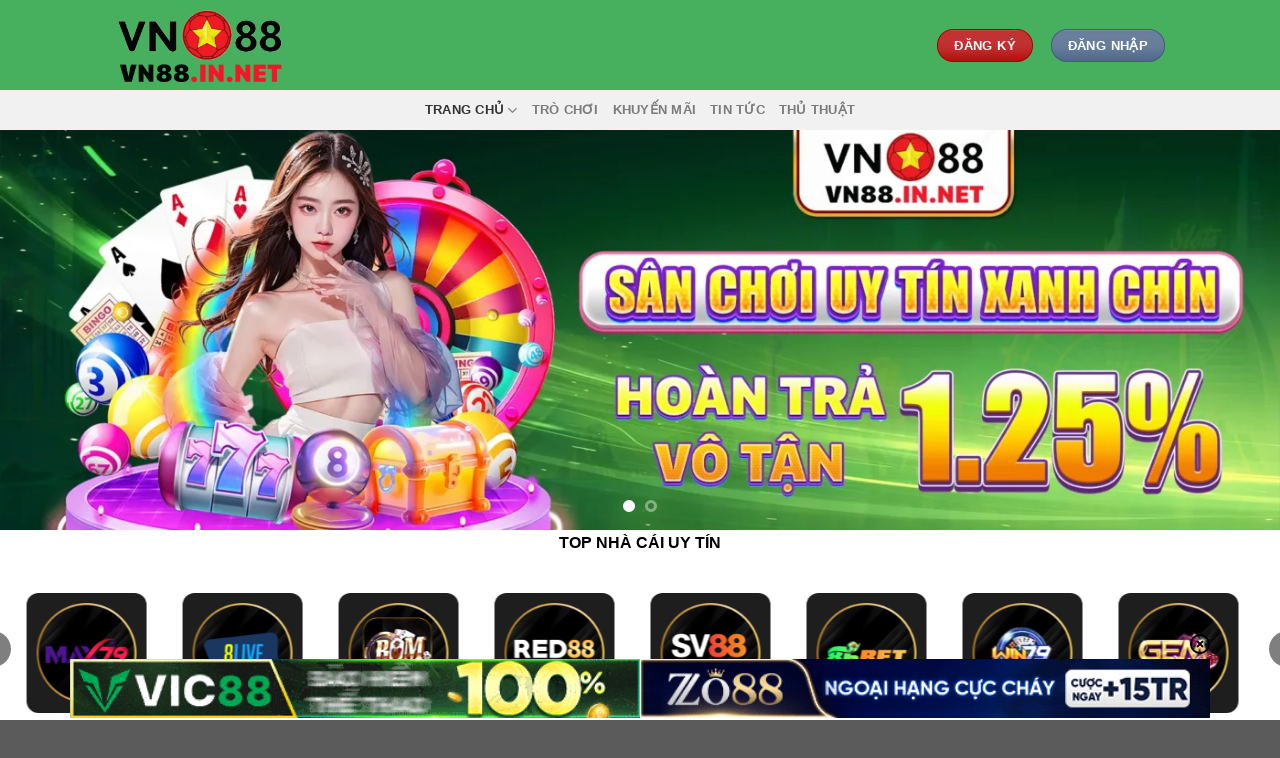

--- FILE ---
content_type: text/html; charset=UTF-8
request_url: https://vn88.uk.net/
body_size: 24902
content:
<!DOCTYPE html><html lang="vi" prefix="og: https://ogp.me/ns#" class="loading-site no-js"><head><meta charset="UTF-8" /><link rel="profile" href="https://gmpg.org/xfn/11" /><link rel="pingback" href="https://vn88.uk.net/xmlrpc.php" /> <script>(function(html){html.className = html.className.replace(/\bno-js\b/,'js')})(document.documentElement);</script> <style>img:is([sizes="auto" i], [sizes^="auto," i]) { contain-intrinsic-size: 3000px 1500px }</style><meta name="viewport" content="width=device-width, initial-scale=1" /><title>VN88 - Trang Truy Cập Nhà Cái Đổi Thưởng VN 88 Chính Thức</title><meta name="description" content="VN88 là nhà cái cá cược uy tín số 1 Châu Á, được kiểm duyệt và đánh giá cao bởi tổ chức cá cược số 1 thế giới hiện nay."/><meta name="robots" content="follow, index, max-snippet:-1, max-video-preview:-1, max-image-preview:large"/><link rel="canonical" href="https://vn88.uk.net/" /><meta property="og:locale" content="vi_VN" /><meta property="og:type" content="website" /><meta property="og:title" content="VN88 - Trang Truy Cập Nhà Cái Đổi Thưởng VN 88 Chính Thức" /><meta property="og:description" content="VN88 là nhà cái cá cược uy tín số 1 Châu Á, được kiểm duyệt và đánh giá cao bởi tổ chức cá cược số 1 thế giới hiện nay." /><meta property="og:url" content="https://vn88.uk.net/" /><meta property="og:site_name" content="VN88 - Website Truy Cập Vào Nhà Cái Đổi Thưởng VN88 Chính Thức" /><meta property="og:updated_time" content="2025-12-09T15:29:14+07:00" /><meta property="og:image" content="https://vn88.uk.net/wp-content/uploads/2025/09/1-vn88-nha-cai-ca-cuoc-truc-tuyen-so-1-tai-viet-nam.webp" /><meta property="og:image:secure_url" content="https://vn88.uk.net/wp-content/uploads/2025/09/1-vn88-nha-cai-ca-cuoc-truc-tuyen-so-1-tai-viet-nam.webp" /><meta property="og:image:width" content="800" /><meta property="og:image:height" content="400" /><meta property="og:image:alt" content="VN88 – Nhà cái cá cược trực tuyến số 1 tại Việt Nam" /><meta property="og:image:type" content="image/webp" /><meta property="article:published_time" content="2025-08-25T10:03:50+07:00" /><meta property="article:modified_time" content="2025-12-09T15:29:14+07:00" /><meta name="twitter:card" content="summary_large_image" /><meta name="twitter:title" content="VN88 - Trang Truy Cập Nhà Cái Đổi Thưởng VN 88 Chính Thức" /><meta name="twitter:description" content="VN88 là nhà cái cá cược uy tín số 1 Châu Á, được kiểm duyệt và đánh giá cao bởi tổ chức cá cược số 1 thế giới hiện nay." /><meta name="twitter:image" content="https://vn88.uk.net/wp-content/uploads/2025/09/1-vn88-nha-cai-ca-cuoc-truc-tuyen-so-1-tai-viet-nam.webp" /><meta name="twitter:label1" content="Được viết bởi" /><meta name="twitter:data1" content="seo" /><meta name="twitter:label2" content="Thời gian để đọc" /><meta name="twitter:data2" content="15 phút" /> <script type="application/ld+json" class="rank-math-schema-pro">{"@context":"https://schema.org","@graph":[{"@type":["Organization","Person"],"@id":"https://vn88.uk.net/#person","name":"VN88 - LINK V\u00c0O TRANG CH\u1ee6 VN88.COM CH\u00cdNH X\u00c1C NH\u1ea4T 2025","url":"https://vn88.uk.net","logo":{"@type":"ImageObject","@id":"https://vn88.uk.net/#logo","url":"https://vn88.uk.net/wp-content/uploads/2025/08/1.webp","contentUrl":"https://vn88.uk.net/wp-content/uploads/2025/08/1.webp","caption":"VN88 - Website Truy C\u1eadp V\u00e0o Nh\u00e0 C\u00e1i \u0110\u1ed5i Th\u01b0\u1edfng VN88 Ch\u00ednh Th\u1ee9c","inLanguage":"vi","width":"560","height":"296"},"image":{"@id":"https://vn88.uk.net/#logo"}},{"@type":"WebSite","@id":"https://vn88.uk.net/#website","url":"https://vn88.uk.net","name":"VN88 - Website Truy C\u1eadp V\u00e0o Nh\u00e0 C\u00e1i \u0110\u1ed5i Th\u01b0\u1edfng VN88 Ch\u00ednh Th\u1ee9c","alternateName":"VN88","publisher":{"@id":"https://vn88.uk.net/#person"},"inLanguage":"vi","potentialAction":{"@type":"SearchAction","target":"https://vn88.uk.net/?s={search_term_string}","query-input":"required name=search_term_string"}},{"@type":"ImageObject","@id":"https://vn88.uk.net/wp-content/uploads/2025/09/1-vn88-nha-cai-ca-cuoc-truc-tuyen-so-1-tai-viet-nam.webp","url":"https://vn88.uk.net/wp-content/uploads/2025/09/1-vn88-nha-cai-ca-cuoc-truc-tuyen-so-1-tai-viet-nam.webp","width":"800","height":"400","caption":"VN88 \u2013 Nh\u00e0 c\u00e1i c\u00e1 c\u01b0\u1ee3c tr\u1ef1c tuy\u1ebfn s\u1ed1 1 t\u1ea1i Vi\u1ec7t Nam","inLanguage":"vi"},{"@type":"WebPage","@id":"https://vn88.uk.net/#webpage","url":"https://vn88.uk.net/","name":"VN88 - Trang Truy C\u1eadp Nh\u00e0 C\u00e1i \u0110\u1ed5i Th\u01b0\u1edfng VN 88 Ch\u00ednh Th\u1ee9c","datePublished":"2025-08-25T10:03:50+07:00","dateModified":"2025-12-09T15:29:14+07:00","about":{"@id":"https://vn88.uk.net/#person"},"isPartOf":{"@id":"https://vn88.uk.net/#website"},"primaryImageOfPage":{"@id":"https://vn88.uk.net/wp-content/uploads/2025/09/1-vn88-nha-cai-ca-cuoc-truc-tuyen-so-1-tai-viet-nam.webp"},"inLanguage":"vi"},{"@type":"Person","@id":"https://vn88.uk.net/author/seo/","name":"seo","url":"https://vn88.uk.net/author/seo/","image":{"@type":"ImageObject","@id":"https://secure.gravatar.com/avatar/fe244e266e20f37b317a9d11c033deac8af4b48b4895c1018184264d2a709dcc?s=96&amp;d=mm&amp;r=g","url":"https://secure.gravatar.com/avatar/fe244e266e20f37b317a9d11c033deac8af4b48b4895c1018184264d2a709dcc?s=96&amp;d=mm&amp;r=g","caption":"seo","inLanguage":"vi"}},{"@type":"Article","headline":"VN88 - Trang Truy C\u1eadp Nh\u00e0 C\u00e1i \u0110\u1ed5i Th\u01b0\u1edfng VN 88 Ch\u00ednh Th\u1ee9c","keywords":"VN88","datePublished":"2025-08-25T10:03:50+07:00","dateModified":"2025-12-09T15:29:14+07:00","author":{"@id":"https://vn88.uk.net/author/seo/","name":"seo"},"publisher":{"@id":"https://vn88.uk.net/#person"},"description":"VN88 l\u00e0 nh\u00e0 c\u00e1i c\u00e1 c\u01b0\u1ee3c uy t\u00edn s\u1ed1 1 Ch\u00e2u \u00c1, \u0111\u01b0\u1ee3c ki\u1ec3m duy\u1ec7t v\u00e0 \u0111\u00e1nh gi\u00e1 cao b\u1edfi t\u1ed5 ch\u1ee9c c\u00e1 c\u01b0\u1ee3c s\u1ed1 1 th\u1ebf gi\u1edbi hi\u1ec7n nay.","name":"VN88 - Trang Truy C\u1eadp Nh\u00e0 C\u00e1i \u0110\u1ed5i Th\u01b0\u1edfng VN 88 Ch\u00ednh Th\u1ee9c","@id":"https://vn88.uk.net/#richSnippet","isPartOf":{"@id":"https://vn88.uk.net/#webpage"},"image":{"@id":"https://vn88.uk.net/wp-content/uploads/2025/09/1-vn88-nha-cai-ca-cuoc-truc-tuyen-so-1-tai-viet-nam.webp"},"inLanguage":"vi","mainEntityOfPage":{"@id":"https://vn88.uk.net/#webpage"}}]}</script> <link rel='prefetch' href='https://vn88.uk.net/wp-content/themes/flatsome/assets/js/flatsome.js?ver=e1ad26bd5672989785e1' /><link rel='prefetch' href='https://vn88.uk.net/wp-content/themes/flatsome/assets/js/chunk.slider.js?ver=3.19.12' /><link rel='prefetch' href='https://vn88.uk.net/wp-content/themes/flatsome/assets/js/chunk.popups.js?ver=3.19.12' /><link rel='prefetch' href='https://vn88.uk.net/wp-content/themes/flatsome/assets/js/chunk.tooltips.js?ver=3.19.12' /><link rel="alternate" type="application/rss+xml" title="Dòng thông tin VN88 - Trang Truy Cập Nhà Cái Đổi Thưởng VN 88 Chính Thức &raquo;" href="https://vn88.uk.net/feed/" /><link rel="alternate" type="application/rss+xml" title="VN88 - Trang Truy Cập Nhà Cái Đổi Thưởng VN 88 Chính Thức &raquo; Dòng bình luận" href="https://vn88.uk.net/comments/feed/" /><link data-optimized="1" rel='stylesheet' id='gwd-auth-css-css' href='https://vn88.uk.net/wp-content/litespeed/css/7deb25cbed4b9d9fe1cd95e3fd0470e9.css?ver=c9e89' type='text/css' media='all' /><link data-optimized="1" rel='stylesheet' id='flatsome-main-css' href='https://vn88.uk.net/wp-content/litespeed/css/9a0986312721ad4aa9f9262e052096e9.css?ver=e1d90' type='text/css' media='all' /><style id='flatsome-main-inline-css' type='text/css'>@font-face {
				font-family: "fl-icons";
				font-display: block;
				src: url(https://vn88.uk.net/wp-content/themes/flatsome/assets/css/icons/fl-icons.eot?v=3.19.12);
				src:
					url(https://vn88.uk.net/wp-content/themes/flatsome/assets/css/icons/fl-icons.eot#iefix?v=3.19.12) format("embedded-opentype"),
					url(https://vn88.uk.net/wp-content/themes/flatsome/assets/css/icons/fl-icons.woff2?v=3.19.12) format("woff2"),
					url(https://vn88.uk.net/wp-content/themes/flatsome/assets/css/icons/fl-icons.ttf?v=3.19.12) format("truetype"),
					url(https://vn88.uk.net/wp-content/themes/flatsome/assets/css/icons/fl-icons.woff?v=3.19.12) format("woff"),
					url(https://vn88.uk.net/wp-content/themes/flatsome/assets/css/icons/fl-icons.svg?v=3.19.12#fl-icons) format("svg");
			}</style><link data-optimized="1" rel='stylesheet' id='gwd-banner-style-css' href='https://vn88.uk.net/wp-content/litespeed/css/6127ffbcf1314c9b27d360f2a5091a56.css?ver=59cfa' type='text/css' media='all' /><link data-optimized="1" rel='stylesheet' id='swiper-css-css' href='https://vn88.uk.net/wp-content/litespeed/css/81fb9b9acae3e4f562f8154b3bdd38ac.css?ver=91cc1' type='text/css' media='all' /><link data-optimized="1" rel='stylesheet' id='gwd-slider-css-css' href='https://vn88.uk.net/wp-content/litespeed/css/405676adbc574a5b2dc607419b9ebebe.css?ver=8c826' type='text/css' media='all' /> <script type="text/javascript" src="https://vn88.uk.net/wp-includes/js/jquery/jquery.min.js?ver=3.7.1" id="jquery-core-js"></script> <link rel="https://api.w.org/" href="https://vn88.uk.net/wp-json/" /><link rel="alternate" title="JSON" type="application/json" href="https://vn88.uk.net/wp-json/wp/v2/pages/19" /><link rel="EditURI" type="application/rsd+xml" title="RSD" href="https://vn88.uk.net/xmlrpc.php?rsd" /><link rel='shortlink' href='https://vn88.uk.net/' /><link rel="alternate" title="oNhúng (JSON)" type="application/json+oembed" href="https://vn88.uk.net/wp-json/oembed/1.0/embed?url=https%3A%2F%2Fvn88.uk.net%2F" /><link rel="alternate" title="oNhúng (XML)" type="text/xml+oembed" href="https://vn88.uk.net/wp-json/oembed/1.0/embed?url=https%3A%2F%2Fvn88.uk.net%2F&#038;format=xml" /><meta name="google-site-verification" content="ubdGZrJO1Jrr1ATNAqz-h1P8PUkwfrZNimePRN0I6Oo" /><meta name="google-site-verification" content="_Go7JFzUN3-KsXs16GaSg_LHFZuqAJkIV-ZgFL8K78g" /> <script type="application/ld+json">{
  "@context": "https://schema.org",
  "@type": "Corporation",
  "name": "VN88",
  "alternateName": "VN88 Casino",
  "url": "https://vn88.uk.net",
  "logo": "https://vn88.uk.net/logo.png",
  "contactPoint": {
    "@type": "ContactPoint",
    "telephone": "0938421609",
    "email": "contact.vn88@gmail.com",
    "contactType": "customer support",
    "contactOption": "TollFree",
    "areaServed": "VN",
    "availableLanguage": "Vietnamese"
  },
  "sameAs": [
    "https://x.com/vn88innet",
    "https://www.behance.net/vn881",
    "https://500px.com/p/vn88innet",
    "https://gravatar.com/vn88innet",
    "https://www.youtube.com/@vn88innet",
    "https://www.pinterest.com/vn88innet/",
    "https://qiita.com/vn88innet",
    "https://sites.google.com/view/vn88innet/trang-ch%E1%BB%A7",
    "https://www.twitch.tv/vn88innet/about",
    "https://www.goodreads.com/user/show/193449158-vn88innet",
    "https://hashnode.com/@vn88innet"
  ]
}</script> <script type="application/ld+json">{
  "@context": "https://schema.org",
  "@type": "ProfessionalService",
  "name": "VN88",
  "description": "VN88 là nhà cái cá cược trực tuyến uy tín, cung cấp các dịch vụ thể thao, casino online, slot game, bắn cá và game bài đổi thưởng với tỷ lệ hấp dẫn, hệ thống bảo mật cao và CSKH 24/7.",
  "@id": "https://vn88.uk.net",
  "url": "https://vn88.uk.net",
  "telephone": "0938421609",
  "email": "contact.vn88@gmail.com",
  "address": {
    "@type": "PostalAddress",
    "streetAddress": "87 Lê Văn Sỹ, Phường 13, Quận Phú Nhuận",
    "addressLocality": "TP. Hồ Chí Minh",
    "postalCode": "700000",
    "addressCountry": "VN"
  },
  "openingHoursSpecification": {
    "@type": "OpeningHoursSpecification",
    "dayOfWeek": [
      "Monday", "Tuesday", "Wednesday", "Thursday", "Friday", "Saturday", "Sunday"
    ],
    "opens": "00:00",
    "closes": "23:59"
  },
  "keywords": "#VN88 #NhaCaiVN88 #VN88UyTin #VN88Casino #VN88TheThao #VN88GameBai",
  "sameAs": [
    "https://x.com/vn88innet",
    "https://www.behance.net/vn881",
    "https://500px.com/p/vn88innet",
    "https://gravatar.com/vn88innet",
    "https://www.youtube.com/@vn88innet",
    "https://www.pinterest.com/vn88innet/",
    "https://qiita.com/vn88innet",
    "https://sites.google.com/view/vn88innet/trang-ch%E1%BB%A7",
    "https://www.twitch.tv/vn88innet/about",
    "https://www.goodreads.com/user/show/193449158-vn88innet",
    "https://hashnode.com/@vn88innet"
  ]
}</script> <link rel="icon" href="https://vn88.uk.net/wp-content/uploads/2025/08/cropped-2-32x32.webp" sizes="32x32" /><link rel="icon" href="https://vn88.uk.net/wp-content/uploads/2025/08/cropped-2-192x192.webp" sizes="192x192" /><link rel="apple-touch-icon" href="https://vn88.uk.net/wp-content/uploads/2025/08/cropped-2-180x180.webp" /><meta name="msapplication-TileImage" content="https://vn88.uk.net/wp-content/uploads/2025/08/cropped-2-270x270.webp" /><style id="custom-css" type="text/css">:root {--primary-color: #446084;--fs-color-primary: #446084;--fs-color-secondary: #d26e4b;--fs-color-success: #7a9c59;--fs-color-alert: #b20000;--fs-experimental-link-color: #334862;--fs-experimental-link-color-hover: #111;}.tooltipster-base {--tooltip-color: #fff;--tooltip-bg-color: #000;}.off-canvas-right .mfp-content, .off-canvas-left .mfp-content {--drawer-width: 300px;}.header-main{height: 90px}#logo img{max-height: 90px}#logo{width:200px;}.header-top{min-height: 30px}.transparent .header-main{height: 90px}.transparent #logo img{max-height: 90px}.has-transparent + .page-title:first-of-type,.has-transparent + #main > .page-title,.has-transparent + #main > div > .page-title,.has-transparent + #main .page-header-wrapper:first-of-type .page-title{padding-top: 140px;}.header.show-on-scroll,.stuck .header-main{height:70px!important}.stuck #logo img{max-height: 70px!important}.header-bg-color {background-color: rgba(52,168,77,0.9)}.header-bottom {background-color: #f1f1f1}@media (max-width: 549px) {.header-main{height: 70px}#logo img{max-height: 70px}}body{color: #000000}h1,h2,h3,h4,h5,h6,.heading-font{color: #dd3333;}.footer-1{background-color: #0118aa}.nav-vertical-fly-out > li + li {border-top-width: 1px; border-top-style: solid;}.label-new.menu-item > a:after{content:"Mới";}.label-hot.menu-item > a:after{content:"Nổi bật";}.label-sale.menu-item > a:after{content:"Giảm giá";}.label-popular.menu-item > a:after{content:"Phổ biến";}</style><style id="kirki-inline-styles"></style></head><body class="home wp-singular page-template page-template-page-blank page-template-page-blank-php page page-id-19 wp-theme-flatsome wp-child-theme-flatsome-child lightbox nav-dropdown-has-arrow nav-dropdown-has-shadow nav-dropdown-has-border"><a class="skip-link screen-reader-text" href="#main">Bỏ qua nội dung</a><div id="wrapper"><header id="header" class="header has-sticky sticky-jump"><div class="header-wrapper"><div id="masthead" class="header-main nav-dark"><div class="header-inner flex-row container logo-left medium-logo-center" role="navigation"><div id="logo" class="flex-col logo"><a href="https://vn88.uk.net/" title="VN88 &#8211; Trang Truy Cập Nhà Cái Đổi Thưởng VN 88 Chính Thức - VN88 là nhà cái cá cược uy tín số 1 Châu Á, được kiểm duyệt và đánh giá cao bởi tổ chức cá cược số 1 thế giới hiện nay." rel="home">
<img data-lazyloaded="1" src="[data-uri]" width="560" height="296" data-src="https://vn88.uk.net/wp-content/uploads/2025/08/1.webp" class="header_logo header-logo" alt="VN88 &#8211; Trang Truy Cập Nhà Cái Đổi Thưởng VN 88 Chính Thức"/><img data-lazyloaded="1" src="[data-uri]"  width="560" height="296" data-src="https://vn88.uk.net/wp-content/uploads/2025/08/1.webp" class="header-logo-dark" alt="VN88 &#8211; Trang Truy Cập Nhà Cái Đổi Thưởng VN 88 Chính Thức"/></a></div><div class="flex-col show-for-medium flex-left"><ul class="mobile-nav nav nav-left "><li class="nav-icon has-icon">
<a href="#" data-open="#main-menu" data-pos="left" data-bg="main-menu-overlay" data-color="" class="is-small" aria-label="Menu" aria-controls="main-menu" aria-expanded="false"><i class="icon-menu" ></i>
</a></li></ul></div><div class="flex-col hide-for-medium flex-left
flex-grow"><ul class="header-nav header-nav-main nav nav-left  nav-size-medium nav-spacing-medium nav-uppercase" ></ul></div><div class="flex-col hide-for-medium flex-right"><ul class="header-nav header-nav-main nav nav-right  nav-size-medium nav-spacing-medium nav-uppercase"><li class="html header-button-1"><div class="header-button">
<a href="/mlink/?branchseo=vn88-le&#038;affid=b6f366efea31b275fc6b529e4f7ff42e" target="_blank" class="button alert is-shade" rel="nofollow noopener"  style="border-radius:99px;">
<span>ĐĂNG KÝ</span>
</a></div></li><li class="html header-button-2"><div class="header-button">
<a href="/mlink/?branchseo=vn88-le&#038;affid=b6f366efea31b275fc6b529e4f7ff42e" target="_blank" class="button primary is-shade" rel="nofollow noopener"  style="border-radius:99px;">
<span>ĐĂNG NHẬP</span>
</a></div></li></ul></div><div class="flex-col show-for-medium flex-right"><ul class="mobile-nav nav nav-right "></ul></div></div><div class="container"><div class="top-divider full-width"></div></div></div><div id="wide-nav" class="header-bottom wide-nav flex-has-center"><div class="flex-row container"><div class="flex-col hide-for-medium flex-center"><ul class="nav header-nav header-bottom-nav nav-center  nav-uppercase"><li id="menu-item-23" class="menu-item menu-item-type-custom menu-item-object-custom current-menu-item current_page_item menu-item-home menu-item-has-children menu-item-23 active menu-item-design-default has-dropdown"><a href="https://vn88.uk.net/" aria-current="page" class="nav-top-link" aria-expanded="false" aria-haspopup="menu">TRANG CHỦ<i class="icon-angle-down" ></i></a><ul class="sub-menu nav-dropdown nav-dropdown-default"><li id="menu-item-554" class="menu-item menu-item-type-custom menu-item-object-custom menu-item-554"><a href="https://vn88.uk.net/nap-tien-vn88/">Nạp Tiền VN88</a></li><li id="menu-item-553" class="menu-item menu-item-type-custom menu-item-object-custom menu-item-553"><a href="https://vn88.uk.net/rut-tien-vn88/">Rút Tiền VN88</a></li><li id="menu-item-552" class="menu-item menu-item-type-custom menu-item-object-custom menu-item-552"><a href="https://vn88.uk.net/dang-nhap-vn88/">Đăng Nhập VN88</a></li><li id="menu-item-551" class="menu-item menu-item-type-custom menu-item-object-custom menu-item-551"><a href="https://vn88.uk.net/dang-ky-vn88/">Đăng Ký VN88</a></li><li id="menu-item-550" class="menu-item menu-item-type-custom menu-item-object-custom menu-item-550"><a href="https://vn88.uk.net/tai-app-vn88/">Tải App VN88</a></li></ul></li><li id="menu-item-24" class="menu-item menu-item-type-custom menu-item-object-custom menu-item-24 menu-item-design-default"><a href="https://vn88.uk.net/tro-choi" class="nav-top-link">Trò Chơi</a></li><li id="menu-item-25" class="menu-item menu-item-type-custom menu-item-object-custom menu-item-25 menu-item-design-default"><a href="https://vn88.uk.net/khuyen-mai-vn88/" class="nav-top-link">Khuyến mãi</a></li><li id="menu-item-26" class="menu-item menu-item-type-custom menu-item-object-custom menu-item-26 menu-item-design-default"><a href="https://vn88.uk.net/tin-tuc/" class="nav-top-link">tin tức</a></li><li id="menu-item-27" class="menu-item menu-item-type-custom menu-item-object-custom menu-item-27 menu-item-design-default"><a href="https://vn88.uk.net/thu-thuat/" class="nav-top-link">thủ thuật</a></li></ul></div><div class="flex-col show-for-medium flex-grow"><ul class="nav header-bottom-nav nav-center mobile-nav  nav-uppercase"><li class="html header-button-1"><div class="header-button">
<a href="/mlink/?branchseo=vn88-le&#038;affid=b6f366efea31b275fc6b529e4f7ff42e" target="_blank" class="button alert is-shade" rel="nofollow noopener"  style="border-radius:99px;">
<span>ĐĂNG KÝ</span>
</a></div></li><li class="html header-button-2"><div class="header-button">
<a href="/mlink/?branchseo=vn88-le&#038;affid=b6f366efea31b275fc6b529e4f7ff42e" target="_blank" class="button primary is-shade" rel="nofollow noopener"  style="border-radius:99px;">
<span>ĐĂNG NHẬP</span>
</a></div></li></ul></div></div></div><div class="header-bg-container fill"><div class="header-bg-image fill"></div><div class="header-bg-color fill"></div></div></div></header><main id="main" class=""><div id="content" role="main" class="content-area"><div class="slider-wrapper relative" id="slider-296255387" ><div class="slider slider-nav-circle slider-nav-large slider-nav-light slider-style-normal"
data-flickity-options='{
"cellAlign": "center",
"imagesLoaded": true,
"lazyLoad": 1,
"freeScroll": false,
"wrapAround": true,
"autoPlay": 6000,
"pauseAutoPlayOnHover" : true,
"prevNextButtons": true,
"contain" : true,
"adaptiveHeight" : true,
"dragThreshold" : 10,
"percentPosition": true,
"pageDots": true,
"rightToLeft": false,
"draggable": true,
"selectedAttraction": 0.1,
"parallax" : 0,
"friction": 0.6        }'
><div class="banner has-hover" id="banner-1166866215"><div class="banner-inner fill"><div class="banner-bg fill" >
<img data-lazyloaded="1" src="[data-uri]" fetchpriority="high" decoding="async" width="1400" height="438" data-src="https://vn88.uk.net/wp-content/uploads/2025/08/vn88-2.webp" class="bg attachment-original size-original" alt="banner 1" /></div><div class="banner-layers container"><div class="fill banner-link"></div><div id="text-box-1850388560" class="text-box banner-layer x50 md-x50 lg-x50 y50 md-y50 lg-y50 res-text"><div class="text-box-content text dark"><div class="text-inner text-center"></div></div><style>#text-box-1850388560 {
  width: 60%;
}
#text-box-1850388560 .text-box-content {
  font-size: 100%;
}
@media (min-width:550px) {
  #text-box-1850388560 {
    width: 60%;
  }
}</style></div></div></div><div class="height-fix is-invisible"><img data-lazyloaded="1" src="[data-uri]" decoding="async" width="1400" height="438" data-src="https://vn88.uk.net/wp-content/uploads/2025/08/vn88-2.webp" class="attachment-original size-original" alt="banner 1" /></div></div><div class="banner has-hover" id="banner-1187167076"><div class="banner-inner fill"><div class="banner-bg fill" >
<img data-lazyloaded="1" src="[data-uri]" decoding="async" width="1400" height="438" data-src="https://vn88.uk.net/wp-content/uploads/2025/08/vn88-1.webp" class="bg attachment-original size-original" alt="banner 2" /></div><div class="banner-layers container"><div class="fill banner-link"></div><div id="text-box-1003529656" class="text-box banner-layer x50 md-x50 lg-x50 y50 md-y50 lg-y50 res-text"><div class="text-box-content text dark"><div class="text-inner text-center"></div></div><style>#text-box-1003529656 {
  width: 60%;
}
#text-box-1003529656 .text-box-content {
  font-size: 100%;
}
@media (min-width:550px) {
  #text-box-1003529656 {
    width: 60%;
  }
}</style></div></div></div><div class="height-fix is-invisible"><img data-lazyloaded="1" src="[data-uri]" decoding="async" width="1400" height="438" data-src="https://vn88.uk.net/wp-content/uploads/2025/08/vn88-1.webp" class="attachment-original size-original" alt="banner 2" /></div></div></div><div class="loading-spin dark large centered"></div></div><div id="gwd-slider-link-2004141966" class="gwd-banner "><div class=" gwd-slider-title">
<span>TOP NHÀ CÁI UY TÍN</span></div><div class="gwd-slider-container"><div class="swiper gwd-slider-swiper"><div class="swiper-wrapper"><div class="swiper-slide"><a href="/mlink/?branchseo=haywin-le&#038;affid=c2009972cd122095ab09a9bdba7ee13e" target="_blank" rel="nofollow noopener" data-wpel-link="internal"><div class="gwd-slider-brand-card">
<img data-lazyloaded="1" src="[data-uri]" decoding="async" data-src="/banner_image/banners/40-1759897560348-slide-untitled%20design"></div></a></div><div class="swiper-slide"><a href="/mlink/?branchseo=max79-le&#038;affid=ae73f7aba74fc0b0567f9387ccc834f8" target="_blank" rel="nofollow noopener" data-wpel-link="internal"><div class="gwd-slider-brand-card">
<img data-lazyloaded="1" src="[data-uri]" decoding="async" data-src="/banner_image/banners/40-1762242541865-slide-untitled%20design%20(5)"></div></a></div><div class="swiper-slide"><a href="/mlink/?branchseo=8live-le&#038;affid=11e12e1048fa7bfa9eee08796725404f" target="_blank" rel="nofollow noopener" data-wpel-link="internal"><div class="gwd-slider-brand-card">
<img data-lazyloaded="1" src="[data-uri]" width="500" height="500" decoding="async" data-src="/banner_image/banners/40-1768217806507-slide-8live"></div></a></div><div class="swiper-slide"><a href="/mlink/?branchseo=bomwin-le&#038;affid=e950c89c6b676d43a42dfd707a4fda1f" target="_blank" rel="nofollow noopener" data-wpel-link="internal"><div class="gwd-slider-brand-card">
<img data-lazyloaded="1" src="[data-uri]" decoding="async" data-src="/banner_image/banners/40-1756873687696-slide-untitled%20design%20(13)"></div></a></div><div class="swiper-slide"><a href="/mlink/?branchseo=red88-le&#038;affid=17ded666e46079d02fb274b177b1e0ff" target="_blank" rel="nofollow noopener" data-wpel-link="internal"><div class="gwd-slider-brand-card">
<img data-lazyloaded="1" src="[data-uri]" width="500" height="500" decoding="async" data-src="/banner_image/banners/40-1753798727639-slide-red88"></div></a></div><div class="swiper-slide"><a href="/mlink/?branchseo=sv88-le&#038;affid=bb9b5173fdd116a3cd81875dcdfb7dc9" target="_blank" rel="nofollow noopener" data-wpel-link="internal"><div class="gwd-slider-brand-card">
<img data-lazyloaded="1" src="[data-uri]" width="500" height="500" decoding="async" data-src="/banner_image/banners/40-1753798785427-slide-sv88"></div></a></div><div class="swiper-slide"><a href="/mlink/?branchseo=86bet-le&#038;affid=495d1d474c10435f444131d112ae2354" target="_blank" rel="nofollow noopener" data-wpel-link="internal"><div class="gwd-slider-brand-card">
<img data-lazyloaded="1" src="[data-uri]" width="500" height="500" decoding="async" data-src="/banner_image/banners/40-1754114942837-slide-86bet"></div></a></div><div class="swiper-slide"><a href="/mlink/?branchseo=win79-le&#038;affid=4977d1996b87d5a2c5c41cdfbe836f90" target="_blank" rel="nofollow noopener" data-wpel-link="internal"><div class="gwd-slider-brand-card">
<img data-lazyloaded="1" src="[data-uri]" width="500" height="500" decoding="async" data-src="/banner_image/banners/40-1754114955738-slide-win79"></div></a></div><div class="swiper-slide"><a href="/mlink/?branchseo=gemwin-le&#038;affid=05a53fec90ce39e90ff49a0224c6f0e4" target="_blank" rel="nofollow noopener" data-wpel-link="internal"><div class="gwd-slider-brand-card">
<img data-lazyloaded="1" src="[data-uri]" width="500" height="500" decoding="async" data-src="/banner_image/banners/40-1754114966929-slide-gemwin"></div></a></div><div class="swiper-slide"><a href="/mlink/?branchseo=yo88-le&#038;affid=c721bc0aeae7d5239f3ceecd27121491" target="_blank" rel="nofollow noopener" data-wpel-link="internal"><div class="gwd-slider-brand-card">
<img data-lazyloaded="1" src="[data-uri]" width="500" height="500" decoding="async" data-src="/banner_image/banners/40-1754114978621-slide-yo88"></div></a></div><div class="swiper-slide"><a href="/mlink/?branchseo=nhatvip-le&#038;affid=6dbe80312d7c7961ec7baed8f63c9650" target="_blank" rel="nofollow noopener" data-wpel-link="internal"><div class="gwd-slider-brand-card">
<img data-lazyloaded="1" src="[data-uri]" width="500" height="500" decoding="async" data-src="/banner_image/banners/40-1754114991061-slide-nhatvip"></div></a></div><div class="swiper-slide"><a href="/mlink/?branchseo=debet-le&#038;affid=9fd56ec33282ddcbe9dd95b38282e92e" target="_blank" rel="nofollow noopener" data-wpel-link="internal"><div class="gwd-slider-brand-card">
<img data-lazyloaded="1" src="[data-uri]" width="500" height="500" decoding="async" data-src="/banner_image/banners/40-1754115002943-slide-debet"></div></a></div><div class="swiper-slide"><a href="/mlink/?branchseo=zowin-le&#038;affid=964709be3da4895b738b3b9e5d9967e6" target="_blank" rel="nofollow noopener" data-wpel-link="internal"><div class="gwd-slider-brand-card">
<img data-lazyloaded="1" src="[data-uri]" width="500" height="500" decoding="async" data-src="/banner_image/banners/40-1754115020418-slide-zowin"></div></a></div><div class="swiper-slide"><a href="/mlink/?branchseo=vivu88-le&#038;affid=1ad60b2a8c9b6f0bbc4c97569564e6f9" target="_blank" rel="nofollow noopener" data-wpel-link="internal"><div class="gwd-slider-brand-card">
<img data-lazyloaded="1" src="[data-uri]" width="500" height="500" decoding="async" data-src="/banner_image/banners/40-1754115032681-slide-vivu88"></div></a></div><div class="swiper-slide"><a href="/mlink/?branchseo=vic88-le&#038;affid=b9f9abafa30d5e0810a057243b6ebf76" target="_blank" rel="nofollow noopener" data-wpel-link="internal"><div class="gwd-slider-brand-card">
<img data-lazyloaded="1" src="[data-uri]" width="500" height="500" decoding="async" data-src="/banner_image/banners/40-1754205190098-slide-vicbet-logo"></div></a></div><div class="swiper-slide"><a href="/mlink/?branchseo=sky88-le&#038;affid=0daef9885d1fdfd7d63cf545a1f1b7b6" target="_blank" rel="nofollow noopener" data-wpel-link="internal"><div class="gwd-slider-brand-card">
<img data-lazyloaded="1" src="[data-uri]" width="500" height="500" decoding="async" data-src="/banner_image/banners/40-1754114849900-slide-sky88"></div></a></div><div class="swiper-slide"><a href="/mlink/?branchseo=rik88-le&#038;affid=b7a124d72564786a94ed8a32cfbc3808" target="_blank" rel="nofollow noopener" data-wpel-link="internal"><div class="gwd-slider-brand-card">
<img data-lazyloaded="1" src="[data-uri]" decoding="async" data-src="/banner_image/banners/40-1762175689649-slide-untitled%20design%20(4)"></div></a></div><div class="swiper-slide"><a href="/mlink/?branchseo=fo88-le&#038;affid=25cccbe18b07dbdffca0d3d131d40d01" target="_blank" rel="nofollow noopener" data-wpel-link="internal"><div class="gwd-slider-brand-card">
<img data-lazyloaded="1" src="[data-uri]" width="500" height="500" decoding="async" data-src="/banner_image/banners/40-1754114909681-slide-fo88"></div></a></div><div class="swiper-slide"><a href="/mlink/?branchseo=topbet-le&#038;affid=7a0a49332b29a7e976fe380445631a95" target="_blank" rel="nofollow noopener" data-wpel-link="internal"><div class="gwd-slider-brand-card">
<img data-lazyloaded="1" src="[data-uri]" width="500" height="500" decoding="async" data-src="/banner_image/banners/40-1754205177318-slide-topbet-logo"></div></a></div><div class="swiper-slide"><a href="/mlink/?branchseo=dom88-le&#038;affid=20fd773f277a668cc9b4d0d5f40d65ea" target="_blank" rel="nofollow noopener" data-wpel-link="internal"><div class="gwd-slider-brand-card">
<img data-lazyloaded="1" src="[data-uri]" width="500" height="500" decoding="async" data-src="/banner_image/banners/40-1754205159537-slide-dom88"></div></a></div><div class="swiper-slide"><a href="/mlink/?branchseo=zo88-le&#038;affid=ede6de1cba0d2c1efac46b9c2b986687" target="_blank" rel="nofollow noopener" data-wpel-link="internal"><div class="gwd-slider-brand-card">
<img data-lazyloaded="1" src="[data-uri]" width="500" height="500" decoding="async" data-src="/banner_image/banners/40-1754114815438-slide-zo88"></div></a></div><div class="swiper-slide"><a href="/mlink/?branchseo=vin88-le&#038;affid=5008c19632d877015bb7310b493f071c" target="_blank" rel="nofollow noopener" data-wpel-link="internal"><div class="gwd-slider-brand-card">
<img data-lazyloaded="1" src="[data-uri]" width="500" height="500" decoding="async" data-src="/banner_image/banners/40-1754114826610-slide-vin88"></div></a></div><div class="swiper-slide"><a href="/mlink/?branchseo=sin88-le&#038;affid=59171026931c2ff48e990538afc8979f" target="_blank" rel="nofollow noopener" data-wpel-link="internal"><div class="gwd-slider-brand-card">
<img data-lazyloaded="1" src="[data-uri]" width="500" height="500" decoding="async" data-src="/banner_image/banners/40-1753798747950-slide-sin88"></div></a></div><div class="swiper-slide"><a href="/mlink/?branchseo=mayclub-le&#038;affid=33d4b480c8060ee05cb6827ca40f0bda" target="_blank" rel="nofollow noopener" data-wpel-link="internal"><div class="gwd-slider-brand-card">
<img data-lazyloaded="1" src="[data-uri]" width="500" height="500" decoding="async" data-src="/banner_image/banners/40-1754114795454-slide-mayclub"></div></a></div></div></div><div class="gwd-slider-prev swiper-button-prev"></div><div class="gwd-slider-next swiper-button-next"></div></div></div><section class="section" id="section_1991735897"><div class="section-bg fill" ></div><div class="section-content relative"><div class="row"  id="row-841696240"><div id="col-2120321898" class="col small-12 large-12"  ><div class="col-inner"  ><div class="container section-title-container" ><h1 class="section-title section-title-center"><b></b><span class="section-title-main" >VN88 – Nhà cái cá cược trực tuyến số 1 tại Việt Nam</span><b></b></h1></div><blockquote><p><em><span style="font-weight: 400;"><strong><a href="https://vn88.uk.net/">VN88</a></strong> khẳng định vị thế là nhà cái cá cược trực tuyến số 1 tại Việt Nam, được đông đảo người chơi tin tưởng và lựa chọn. Với nền tảng công nghệ hiện đại, tốc độ xử lý vượt trội và hệ thống bảo mật chuẩn quốc tế, Nhà Cái VN88 mang đến trải nghiệm an toàn và mượt mà trên mọi thiết bị. Kho game cá cược đa dạng cùng tỷ lệ kèo hấp dẫn giúp VN 88 trở thành điểm đến hàng đầu cho mọi tín đồ cá cược.</span></em></p></blockquote></div></div><div id="col-16765533" class="col small-12 large-12"  ><div class="col-inner"  ><h2>Đôi nét nổi bật về nhà cái VN88</h2><p>VN88 xuất hiện trên thị trường cá cược trực tuyến từ những năm 2011–2013 và nhanh chóng gây chú ý trong cộng đồng người chơi. Một số nguồn cho biết nền tảng đã khởi đầu từ năm 2006, sau đó phát triển mạnh khi được cấp phép tại Philippines. Dù có sự khác biệt về mốc thời gian, nhưng điểm chung là VN 88 đã nhanh chóng xây dựng thương hiệu vững chắc tại Việt Nam và khu vực.</p><p>Chúng tôi hoạt động hợp pháp dưới sự quản lý của nhiều cơ quan quốc tế như PAGCOR và CEZA tại Philippines. Ngoài ra, nhà cái còn sở hữu giấy phép từ Curacao eGaming và Malta Gaming Authority – những tổ chức hàng đầu trong lĩnh vực cá cược. Bên cạnh đó, các chứng nhận từ BMM Compliance, GLI hay iTechs Lab khẳng định hệ thống trò chơi minh bạch và công bằng. Đây là nền tảng quan trọng giúp VN88 được cộng đồng người chơi tin tưởng.</p><p>Tầm nhìn của nhà cái là trở thành nền tảng cá cược trực tuyến hàng đầu tại Đông Nam Á, không ngừng mở rộng thị trường và nâng cao trải nghiệm khách hàng. Nhà cái chú trọng phát triển công nghệ, đặc biệt là ứng dụng di động tiện lợi và hệ thống thanh toán an toàn. Định hướng lâu dài của VN 88 là xây dựng cộng đồng người chơi minh bạch, gắn kết và được bảo vệ quyền lợi tối đa.</p><figure id="attachment_479" aria-describedby="caption-attachment-479" style="width: 800px" class="wp-caption aligncenter"><img data-lazyloaded="1" src="[data-uri]" decoding="async" class="size-full wp-image-479" data-src="https://vn88.uk.net/wp-content/uploads/2025/09/tong-quan-ve-he-thong-cua-vn88.webp" alt="Tổng quan về hệ thống của VN88" width="800" height="400" /><figcaption id="caption-attachment-479" class="wp-caption-text">Tổng quan về hệ thống của VN88</figcaption></figure><h2>Các yếu tố giúp VN88 luôn đứng đầu thị trường</h2><p>Để hiểu rõ hơn vì sao Vn88 giữ vững vị trí dẫn đầu, hãy cùng khám phá các yếu tố nổi bật sau đây. Những điểm mạnh này đã giúp nhà cái tạo nên sự khác biệt và thu hút lượng lớn người chơi.</p><h3>Hệ thống công nghệ tiên tiến, mượt mà</h3><p>Chúng tôi duy trì vị thế dẫn đầu nhờ đầu tư mạnh mẽ vào hạ tầng công nghệ. Hệ thống máy chủ được tối ưu hóa để xử lý hàng triệu lượt truy cập đồng thời mà không xảy ra gián đoạn. Bên cạnh đó, giao diện được thiết kế thân thiện, giúp người chơi thao tác nhanh chóng dù trên máy tính hay điện thoại. Sự ổn định này tạo ra trải nghiệm liền mạch, khiến người chơi an tâm khi tham gia cá cược.</p><h3>Hệ thống trò chơi giải trí đa dạng</h3><p>Điểm nổi bật khác giúp nhà cái giữ chân người chơi chính là danh mục trò chơi đa dạng. Từ cá cược thể thao, casino trực tuyến đến e-sports và các trò giải trí mới mẻ, nền tảng luôn cập nhật liên tục. Mỗi trò chơi được xây dựng với đồ họa sắc nét, âm thanh sống động và luật chơi minh bạch.</p><h3>Ưu đãi khuyến mãi rõ ràng, giá trị</h3><p>Chúng tôi thường xuyên triển khai các chương trình ưu đãi cho cả hội viên mới lẫn khách hàng lâu năm. Khuyến mãi được công bố rõ ràng, điều kiện tham gia minh bạch và dễ thực hiện. Không chỉ dừng lại ở các gói thưởng nạp, nền tảng còn tổ chức nhiều sự kiện định kỳ để tăng thêm giá trị cho người chơi.</p><figure id="attachment_480" aria-describedby="caption-attachment-480" style="width: 800px" class="wp-caption aligncenter"><img data-lazyloaded="1" src="[data-uri]" decoding="async" class="size-full wp-image-480" data-src="https://vn88.uk.net/wp-content/uploads/2025/09/uu-dai-khuyen-mai-ro-rang-va-day-suc-hut.webp" alt="Ưu đãi khuyến mãi rõ ràng và đầy sức hút" width="800" height="400" /><figcaption id="caption-attachment-480" class="wp-caption-text">Ưu đãi khuyến mãi rõ ràng và đầy sức hút</figcaption></figure><h3>Dịch vụ chăm sóc khách hàng 5*</h3><p>Để giữ vị trí hàng đầu, VN 88 luôn chú trọng đến việc hỗ trợ người chơi mọi lúc. Hệ thống chăm sóc khách hàng hoạt động 24/7 qua nhiều kênh khác nhau như chat trực tuyến, email hay hotline. Đội ngũ nhân viên được đào tạo chuyên nghiệp, phản hồi nhanh chóng và giải quyết hiệu quả vấn đề. Chính sự tận tâm này tạo nên khác biệt so với nhiều đối thủ khác trên thị trường.</p><h3>Đảm bảo tuyệt đối về bảo mật dữ liệu</h3><p>Chúng tôi sử dụng công nghệ mã hóa tiên tiến nhằm đảm bảo dữ liệu và giao dịch của người chơi luôn an toàn tuyệt đối. Hệ thống bảo mật được cập nhật thường xuyên để chống lại mọi nguy cơ rò rỉ thông tin. Ngoài ra, nền tảng còn tuân thủ các tiêu chuẩn quốc tế về bảo mật trong ngành cá cược trực tuyến.</p><h2>Top game cá cược được yêu thích trên VN88</h2><p>Nền tảng nổi bật với danh mục trò chơi đa dạng, từ truyền thống đến hiện đại. Dưới đây là những loại hình cá cược được yêu thích nhất, thu hút đông đảo người chơi.</p><h3>Game bài – Trải nghiệm kinh điển</h3><p><a href="https://vn88.uk.net/game-bai-vn88/"><strong>Game bài VN88</strong></a> luôn là lựa chọn hàng đầu của người chơi tại VN88. Các trò quen thuộc như Tiến Lên, Poker hay Baccarat được thiết kế với giao diện mượt mà, tốc độ xử lý nhanh và luật chơi rõ ràng. Người chơi có thể tham gia bàn đấu cùng nhiều đối thủ khác, tạo nên sự kịch tính trong từng ván bài. Đây là dòng game kết hợp giữa giải trí và chiến thuật, giúp sân chơi luôn giữ sức hút mạnh mẽ.</p><h3>Xổ số – Cơ hội trúng lớn chỉ với một lần cược</h3><p>Chúng tôi mang đến nhiều hình thức xổ số đa dạng từ truyền thống đến hiện đại. Người chơi có thể tham gia xổ số 3 miền, lô đề trực tuyến hoặc các trò quay số nhanh với kết quả minh bạch. Ưu điểm lớn nhất của xổ số trên nền tảng là tỷ lệ trả thưởng cao, cập nhật kết quả chính xác theo thời gian thực. Điều này tạo cảm giác hồi hộp, hấp dẫn cho người chơi mỗi khi chờ công bố kết quả.</p><figure id="attachment_481" aria-describedby="caption-attachment-481" style="width: 800px" class="wp-caption aligncenter"><img data-lazyloaded="1" src="[data-uri]" decoding="async" class="size-full wp-image-481" data-src="https://vn88.uk.net/wp-content/uploads/2025/09/xo-so-vn88-giai-tri-va-de-dang-thang-lon.webp" alt="Xổ số VN88 – Giải trí và dễ dàng thắng lớn" width="800" height="400" /><figcaption id="caption-attachment-481" class="wp-caption-text">Xổ số VN88 – Giải trí và dễ dàng thắng lớn</figcaption></figure><h3>Đá gà – Không khí sôi động và kịch tính</h3><p>Đá gà trực tuyến tại nền tảng tái hiện chân thực không khí của những trường gà nổi tiếng. Hình ảnh sắc nét, âm thanh sống động giúp người chơi như đang trực tiếp chứng kiến trận đấu. Các kèo cược được thiết kế đa dạng, từ chọn gà thắng đến cược tỷ số. Sự kịch tính và tốc độ cao của từng trận đấu chính là lý do đá gà trở thành một trong những game được yêu thích nhất.</p><h3>Nổ hũ – Cơ hội đổi đời trong vài giây</h3><p><strong><a href="https://vn88.uk.net/da-ga-vn88/">Nổ hũ VN88</a></strong> là trò chơi giải trí mang tính may rủi cao nhưng lại cực kỳ hấp dẫn. VN88 cung cấp hàng loạt tựa game nổ hũ với chủ đề phong phú, đồ họa bắt mắt và hiệu ứng âm thanh cuốn hút. Điểm nhấn chính là giá trị jackpot khổng lồ có thể thay đổi cuộc chơi chỉ sau một lần quay. Đây là lựa chọn tuyệt vời cho những ai muốn vừa giải trí vừa có cơ hội nhận thưởng lớn.</p><h3>Bắn cá – Giải trí nhẹ nhàng thưởng bất ngờ</h3><p>Bắn cá tại VN88 được thiết kế với giao diện đầy màu sắc, âm thanh vui nhộn và lối chơi đơn giản. Người chơi chỉ cần điều khiển súng bắn chính xác để săn cá và thu về phần thưởng. Trò chơi phù hợp cho cả những ai muốn giải trí nhẹ nhàng lẫn người tìm kiếm cơ hội nhận thưởng cao. Chính sự kết hợp giữa giải trí và phần thưởng bất ngờ đã giúp bắn cá trở thành game được yêu thích.</p><h2>Hướng dẫn các bước tham gia cá cược tại VN88</h2><p>Trước khi tham gia cá cược, người chơi nên hiểu rõ các bước cơ bản. Sau đây là hướng dẫn chi tiết giúp bạn bắt đầu thuận lợi và nhanh chóng.</p><figure id="attachment_478" aria-describedby="caption-attachment-478" style="width: 800px" class="wp-caption aligncenter"><img data-lazyloaded="1" src="[data-uri]" decoding="async" class="size-full wp-image-478" data-src="https://vn88.uk.net/wp-content/uploads/2025/09/quy-trinh-tham-gia-dat-cuoc-de-dang-tai-vn88.webp" alt="Quy trình tham gia đặt cược dễ dàng tại VN88" width="800" height="400" /><figcaption id="caption-attachment-478" class="wp-caption-text">Quy trình tham gia đặt cược dễ dàng tại VN88</figcaption></figure><h3>Bước 1: Tạo tài khoản người chơi mới</h3><p>Trước hết, người chơi cần tạo một tài khoản chính thức trên hệ thống. Quá trình đăng ký diễn ra nhanh chóng, chỉ với vài thông tin cơ bản như số điện thoại, email và mật khẩu. VN88 luôn đảm bảo bảo mật tuyệt đối dữ liệu cá nhân, giúp hội viên yên tâm khi cung cấp thông tin. Sau khi hoàn tất đăng ký, bạn sẽ nhận được xác nhận kích hoạt để sẵn sàng trải nghiệm dịch vụ.</p><h3>Bước 2: Đăng nhập và hoàn thiện hồ sơ</h3><p>Khi đã có tài khoản, bạn tiến hành <strong><a href="https://vn88.uk.net/dang-nhap-vn88/">đăng nhập VN88</a></strong> bằng tên người dùng và mật khẩu đã tạo. Hệ thống thường khuyến khích người chơi cập nhật đầy đủ hồ sơ cá nhân để thuận tiện cho giao dịch nạp – rút tiền sau này. Việc hoàn thiện thông tin giúp hệ thống xác minh nhanh chóng và bảo vệ quyền lợi hội viên. Đây là bước cần thiết để đảm bảo trải nghiệm trọn vẹn và minh bạch.</p><h3>Bước 3: Nạp tiền vào tài khoản</h3><p>Trước khi bắt đầu cá cược, người chơi phải thực hiện nạp tiền vào tài khoản của mình. Nền tảng hỗ trợ nhiều phương thức thanh toán tiện lợi như chuyển khoản ngân hàng, ví điện tử hay thẻ cào. Giao dịch được xử lý nhanh chóng, thường chỉ mất vài phút là số dư sẽ hiển thị trong tài khoản. Nhờ đó, hội viên có thể bắt đầu cá cược ngay mà không gặp bất kỳ gián đoạn nào.</p><h3>Bước 4: Chọn game và tiến hành đặt cược</h3><p>Khi tài khoản đã sẵn sàng, bạn có thể khám phá kho trò chơi đa dạng tại VN88. Từ cá cược thể thao, game bài, xổ số, đá gà cho đến nổ hũ và bắn cá, mọi lựa chọn đều được bố trí rõ ràng trên giao diện. Người chơi chỉ cần chọn trò yêu thích, tham khảo kèo cược và tiến hành đặt cược.</p><h3>Bước 5: Kiểm tra kết quả và thực hiện rút thưởng</h3><p>Sau khi hoàn tất cược, người chơi được phép xem kết quả trực tuyến ngay tại hệ thống. Sân chơi luôn cập nhật thông tin minh bạch, chính xác và nhanh chóng. Khi có thắng lợi, hội viên dễ dàng rút tiền về tài khoản ngân hàng chỉ với vài thao tác. Hệ thống đảm bảo xử lý nhanh, an toàn, giúp người chơi tận hưởng thành quả một cách trọn vẹn.</p><h2>Hướng dẫn tải app VN88 trên iOS &amp; Android</h2><p>Để mang lại sự tiện lợi tối đa, VN 88 cung cấp ứng dụng di động cho cả iOS và Android. Sau đây là hướng dẫn chi tiết để tải và cài đặt ứng dụng.</p><figure id="attachment_476" aria-describedby="caption-attachment-476" style="width: 800px" class="wp-caption aligncenter"><img data-lazyloaded="1" src="[data-uri]" decoding="async" class="size-full wp-image-476" data-src="https://vn88.uk.net/wp-content/uploads/2025/09/huong-dan-cai-dat-vn88-tren-ios-va-android.webp" alt="Hướng dẫn cài đặt VN88 trên iOS và Android" width="800" height="400" /><figcaption id="caption-attachment-476" class="wp-caption-text">Hướng dẫn cài đặt VN88 trên iOS và Android</figcaption></figure><h3>Cách tải và cài đặt ứng dụng VN88 trên iOS</h3><ul><li style="font-weight: 400;" aria-level="1">Bước 1: Mở ứng dụng App Store trên iPhone hoặc iPad, sau đó đi tới thanh tìm kiếm ở phía trên màn hình. Đây là nơi để bạn nhập từ khóa và tìm đúng ứng dụng VN88.</li><li style="font-weight: 400;" aria-level="1">Bước 2: Nhập từ khóa “VN88” và kiểm tra danh sách hiển thị. Người chơi cần chú ý chọn đúng app chính thức, xác thực bằng logo, mô tả và nhà phát hành uy tín để tránh ứng dụng giả mạo.</li><li style="font-weight: 400;" aria-level="1">Bước 3: Nhấn nút Nhận (Get) để bắt đầu tải xuống. Để tiếp tục, hệ thống sẽ đề nghị bạn xác minh qua Face ID, Touch ID hoặc nhập mật khẩu Apple ID. Sau đó, app sẽ tự động được cài đặt trên thiết bị.</li><li style="font-weight: 400;" aria-level="1">Bước 4: Sau khi cài đặt hoàn tất, mở ứng dụng VN 88. Trường hợp đã có tài khoản, bạn chỉ cần điền tên đăng nhập và mật khẩu để tiếp tục. Nếu chưa, chọn mục Đăng ký để tạo tài khoản mới nhanh chóng và miễn phí.</li><li style="font-weight: 400;" aria-level="1">Bước 5: Vào phần cài đặt trong app để lựa chọn ngôn ngữ, bật thông báo và thiết lập bảo mật. Nhờ đó, bạn có thể tận hưởng trải nghiệm cá cược ổn định, an toàn và tiện lợi ngay trên iPhone/iPad.</li></ul><h3>Cách tải và cài đặt ứng dụng VN88 trên Android</h3><ul><li style="font-weight: 400;" aria-level="1">Bước 1: Trên thiết bị Android, hãy mở ứng dụng Google Play Store – kho tải chính thức của hệ điều hành này để đảm bảo tính an toàn khi cài đặt ứng dụng.</li><li style="font-weight: 400;" aria-level="1">Bước 2: Nhập từ khóa “VN88” vào thanh tìm kiếm. Sau đó kiểm tra thông tin hiển thị, chọn đúng ứng dụng chính thức có logo và mô tả chuẩn xác. Cách này giúp bạn hạn chế nguy cơ khi tải phải ứng dụng giả mạo.</li><li style="font-weight: 400;" aria-level="1">Bước 3: Nhấn nút Cài đặt (Install) và chờ quá trình tải xuống hoàn tất. Tùy theo tốc độ mạng, việc này thường chỉ mất từ 1–2 phút. Sau khi tải xong, ứng dụng sẽ tự động được cài trên thiết bị.</li><li style="font-weight: 400;" aria-level="1">Bước 4: Mở app VN88, điền thông tin đăng nhập để vào hệ thống. Nếu bạn là người chơi mới, hãy nhấn Đăng ký và hoàn thiện hồ sơ cá nhân để sẵn sàng tham gia.</li><li style="font-weight: 400;" aria-level="1">Bước 5: Sau khi đăng nhập, bạn nên vào phần Cài đặt để bật bảo mật 2 lớp, kiểm tra quyền truy cập và bật thông báo. Nhờ đó, trải nghiệm cá cược sẽ an toàn, ổn định và liền mạch hơn.</li></ul><h2>Khuyến mãi độc quyền chỉ dành cho hội viên VN88</h2><p>Chúng tôi thường xuyên triển khai các khuyến mãi giá trị nhằm tri ân hội viên. Sau đây là những ưu đãi hot nhất mà bạn chắc chắn nên tham gia.</p><figure id="attachment_477" aria-describedby="caption-attachment-477" style="width: 800px" class="wp-caption aligncenter"><img data-lazyloaded="1" src="[data-uri]" decoding="async" class="size-full wp-image-477" data-src="https://vn88.uk.net/wp-content/uploads/2025/09/khuyen-mai-doc-quyen-cho-nguoi-choi-vn88.webp" alt="Khuyến mãi độc quyền cho người chơi VN88" width="800" height="400" /><figcaption id="caption-attachment-477" class="wp-caption-text">Khuyến mãi độc quyền cho người chơi VN88</figcaption></figure><ul><li style="font-weight: 400;" aria-level="1">Thưởng chào mừng hấp dẫn: Thành viên mới tại VN88 nhận ngay gói thưởng chào mừng 100% giá trị nạp lần đầu lên đến 2.000.000 VNĐ. Đây là cơ hội nhân đôi vốn cược để người chơi bắt đầu trải nghiệm đa dạng trò chơi.</li><li style="font-weight: 400;" aria-level="1">Hoàn trả cược thể thao: VN 88 áp dụng chính sách hoàn trả 0.8% – 1% cho tất cả kèo thể thao, không giới hạn số tiền. Trung bình mỗi tháng, hàng nghìn người chơi nhận hoàn trả với tổng giá trị lên đến hơn 5 tỷ VNĐ.</li><li style="font-weight: 400;" aria-level="1">Khuyến mãi nạp lại hàng tuần: Người chơi nạp tiền lần hai hoặc trong tuần được nhận thêm 50% giá trị nạp, tối đa 1.500.000 VNĐ. Chương trình áp dụng đều đặn mỗi tuần, giúp hội viên luôn có thêm vốn để tham gia.</li><li style="font-weight: 400;" aria-level="1">Vòng quay may mắn hằng ngày: Sân chơi cung cấp vòng quay trúng thưởng miễn phí mỗi ngày với hơn 10.000 phần quà được trao mỗi tháng. Giải thưởng dao động từ 50.000 VNĐ tiền cược miễn phí đến những voucher giá trị lớn.</li><li style="font-weight: 400;" aria-level="1">Chương trình VIP độc quyền: Thành viên VIP được hưởng hoàn trả cao hơn, có thể lên đến 1.5% và quà tặng sinh nhật trị giá 5.000.000 VNĐ. Hiện tại, VN88 đã có hơn 3.000 hội viên VIP đang được áp dụng chế độ chăm sóc đặc biệt này.</li><li style="font-weight: 400;" aria-level="1">Hoàn trả casino trực tuyến: Hệ thống mang đến ưu đãi hoàn trả 1% tại casino trực tuyến cho tất cả người chơi. Mỗi tháng, tổng số tiền hoàn trả lên đến hơn 3 tỷ VNĐ, giúp hội viên có thêm vốn tiếp tục trải nghiệm.</li><li style="font-weight: 400;" aria-level="1">Giải đấu và sự kiện định kỳ: Hàng tháng, VN88 tổ chức các giải đấu slot và bắn cá với tổng quỹ thưởng lên tới 10 tỷ VNĐ.</li></ul><h2>FAQs – Tổng hợp thắc mắc và câu trả lời về VN88</h2><p>Chúng tôi tổng hợp những câu hỏi hay gặp và giải đáp cụ thể để người chơi dễ dàng hiểu thêm về nhà cái.</p><figure id="attachment_474" aria-describedby="caption-attachment-474" style="width: 800px" class="wp-caption aligncenter"><img data-lazyloaded="1" src="[data-uri]" decoding="async" class="size-full wp-image-474" data-src="https://vn88.uk.net/wp-content/uploads/2025/09/faqs-nhung-thac-mac-pho-bien-cua-nguoi-choi-tai-vn88.webp" alt="FAQs – Những thắc mắc phổ biến của người chơi tại VN88" width="800" height="400" /><figcaption id="caption-attachment-474" class="wp-caption-text">FAQs – Những thắc mắc phổ biến của người chơi tại VN88</figcaption></figure><ul><li style="font-weight: 400;" aria-level="1">VN88 có hợp pháp không?</li></ul><p>Chúng tôi được cấp phép bởi các tổ chức quốc tế uy tín, đảm bảo hoạt động hợp pháp và minh bạch. Người chơi có thể yên tâm tham gia mà không lo vi phạm pháp luật. Nhà cái cũng tuân thủ các quy định về bảo mật và công bằng. Mọi giao dịch và kết quả đều được kiểm soát chặt chẽ.</p><ul><li style="font-weight: 400;" aria-level="1">Làm thế nào để liên hệ hỗ trợ?</li></ul><p>Người chơi có thể liên hệ đội ngũ hỗ trợ qua chat trực tuyến, email hoặc hotline. Dịch vụ hoạt động 24/7, đảm bảo giải đáp nhanh chóng và chuyên nghiệp. Bạn nên chuẩn bị thông tin tài khoản để được hỗ trợ hiệu quả hơn. Đội ngũ luôn sẵn sàng giải quyết mọi vấn đề.</p><ul><li style="font-weight: 400;" aria-level="1">Ứng dụng có hỗ trợ chơi trên smartphone không?</li></ul><p>Hệ thống hỗ trợ cả ứng dụng di động và phiên bản web tối ưu cho điện thoại. Bạn có thể tải ứng dụng từ App Store hoặc file APK từ trang chủ. Trải nghiệm trên điện thoại mượt mà, với đầy đủ tính năng như trên máy tính. Điều này mang lại sự tiện lợi tối đa cho người chơi.</p><ul><li style="font-weight: 400;" aria-level="1">Làm sao để rút tiền nhanh chóng?</li></ul><p>Để rút tiền, bạn cần vào mục “Rút tiền” và chọn phương thức phù hợp. Đảm bảo thông tin tài khoản ngân hàng hoặc ví điện tử chính xác. Giao dịch thường được xử lý trong vòng 24 giờ. Liên hệ hỗ trợ nếu gặp bất kỳ vấn đề nào trong quá trình rút tiền.</p><ul><li style="font-weight: 400;" aria-level="1">Có cần xác minh tài khoản để tham gia không?</li></ul><p>Người chơi cần xác minh tài khoản bằng cách cung cấp thông tin cá nhân và xác nhận qua OTP hoặc email. Quá trình này đảm bảo an toàn cho cả người chơi và nhà cái. Xác minh chỉ mất vài phút và chỉ cần thực hiện một lần khi đăng ký. Điều này giúp bảo vệ tài khoản khỏi các rủi ro không mong muốn.</p><h2>Kết luận</h2><p>VN88 đã chứng minh vị thế số 1 tại Việt Nam nhờ vào sự đa dạng trong trò chơi, dịch vụ chất lượng và các ưu đãi hấp dẫn. Với giao diện thân thiện, bảo mật cao và hỗ trợ tận tâm, nhà cái này là lựa chọn lý tưởng cho mọi người chơi.</p></div></div><div id="col-1732829673" class="col small-12 large-12"  ><div class="col-inner"  ><div class="container section-title-container" ><h2 class="section-title section-title-normal"><b></b><span class="section-title-main" >tin tức vn88</span><b></b></h2></div><div class="row large-columns-4 medium-columns-1 small-columns-1 slider row-slider slider-nav-reveal slider-nav-push"  data-flickity-options='{&quot;imagesLoaded&quot;: true, &quot;groupCells&quot;: &quot;100%&quot;, &quot;dragThreshold&quot; : 5, &quot;cellAlign&quot;: &quot;left&quot;,&quot;wrapAround&quot;: true,&quot;prevNextButtons&quot;: true,&quot;percentPosition&quot;: true,&quot;pageDots&quot;: false, &quot;rightToLeft&quot;: false, &quot;autoPlay&quot; : false}' ><div class="col post-item" ><div class="col-inner"><div class="box box-normal box-text-bottom box-blog-post has-hover"><div class="box-image" ><div class="image-cover" style="padding-top:56.25%;">
<a href="https://vn88.uk.net/giai-thich-ti-le-cuoc-bong-da/" class="plain" aria-label="Giải thích tỉ lệ cược bóng đá &#8211; Tất tần tật từ A đến Z">
<img data-lazyloaded="1" src="[data-uri]" decoding="async" width="300" height="150" data-src="https://vn88.uk.net/wp-content/uploads/2025/09/50-giai-thich-ti-le-cuoc-bong-da-tat-tan-tat-tu-a-den-z.webp" class="attachment-medium size-medium wp-post-image" alt="Giải thích tỉ lệ cược bóng đá - Tất tần tật từ A đến Z" />							</a></div></div><div class="box-text text-center" ><div class="box-text-inner blog-post-inner"><h5 class="post-title is-large ">
<a href="https://vn88.uk.net/giai-thich-ti-le-cuoc-bong-da/" class="plain">Giải thích tỉ lệ cược bóng đá &#8211; Tất tần tật từ A đến Z</a></h5><div class="is-divider"></div><p class="from_the_blog_excerpt ">
Tỉ lệ cược bóng đá là yếu tố then chốt giúp người chơi dự đoán [...]</p></div></div><div class="badge absolute top post-date badge-outline"><div class="badge-inner">
<span class="post-date-day">22</span><br>
<span class="post-date-month is-xsmall">Th9</span></div></div></div></div></div><div class="col post-item" ><div class="col-inner"><div class="box box-normal box-text-bottom box-blog-post has-hover"><div class="box-image" ><div class="image-cover" style="padding-top:56.25%;">
<a href="https://vn88.uk.net/cach-nhan-biet-cau-dao-tai-xiu/" class="plain" aria-label="Cách nhận biết cầu đảo tài xỉu – Những dấu hiệu dễ nhận thấy">
<img data-lazyloaded="1" src="[data-uri]" decoding="async" width="300" height="150" data-src="https://vn88.uk.net/wp-content/uploads/2025/09/51-cach-nhan-biet-cau-dao-tai-xiu-nhung-dau-hieu-de-nhan-thay.webp" class="attachment-medium size-medium wp-post-image" alt="Cách nhận biết cầu đảo tài xỉu – Những dấu hiệu dễ nhận thấy" />							</a></div></div><div class="box-text text-center" ><div class="box-text-inner blog-post-inner"><h5 class="post-title is-large ">
<a href="https://vn88.uk.net/cach-nhan-biet-cau-dao-tai-xiu/" class="plain">Cách nhận biết cầu đảo tài xỉu – Những dấu hiệu dễ nhận thấy</a></h5><div class="is-divider"></div><p class="from_the_blog_excerpt ">
Cầu đảo tài xỉu là hiện tượng phổ biến trong cá cược bóng đá, giúp [...]</p></div></div><div class="badge absolute top post-date badge-outline"><div class="badge-inner">
<span class="post-date-day">22</span><br>
<span class="post-date-month is-xsmall">Th9</span></div></div></div></div></div><div class="col post-item" ><div class="col-inner"><div class="box box-normal box-text-bottom box-blog-post has-hover"><div class="box-image" ><div class="image-cover" style="padding-top:56.25%;">
<a href="https://vn88.uk.net/game-tai-xiu-online-uy-tin/" class="plain" aria-label="Game tài xỉu online uy tín – Cách nhận biết thực tế từ cao thủ">
<img data-lazyloaded="1" src="[data-uri]" decoding="async" width="300" height="150" data-src="https://vn88.uk.net/wp-content/uploads/2025/09/31-game-tai-xiu-online-uy-tin-cach-nhan-biet-thuc-te-tu-cao-thu.webp" class="attachment-medium size-medium wp-post-image" alt="Game tài xỉu online uy tín – Cách nhận biết thực tế từ cao thủ" />							</a></div></div><div class="box-text text-center" ><div class="box-text-inner blog-post-inner"><h5 class="post-title is-large ">
<a href="https://vn88.uk.net/game-tai-xiu-online-uy-tin/" class="plain">Game tài xỉu online uy tín – Cách nhận biết thực tế từ cao thủ</a></h5><div class="is-divider"></div><p class="from_the_blog_excerpt ">
Khi tham gia game tài xỉu online, lựa chọn một nhà cái uy tín là [...]</p></div></div><div class="badge absolute top post-date badge-outline"><div class="badge-inner">
<span class="post-date-day">22</span><br>
<span class="post-date-month is-xsmall">Th9</span></div></div></div></div></div><div class="col post-item" ><div class="col-inner"><div class="box box-normal box-text-bottom box-blog-post has-hover"><div class="box-image" ><div class="image-cover" style="padding-top:56.25%;">
<a href="https://vn88.uk.net/huong-dan-choi-sicbo-hieu-qua/" class="plain" aria-label="Hướng dẫn chơi Sicbo hiệu quả – Mẹo đặt cược thông minh">
<img data-lazyloaded="1" src="[data-uri]" decoding="async" width="300" height="150" data-src="https://vn88.uk.net/wp-content/uploads/2025/09/52-huong-dan-choi-sicbo-hieu-qua-meo-dat-cuoc-thong-minh.webp" class="attachment-medium size-medium wp-post-image" alt="Hướng dẫn chơi Sicbo hiệu quả – Mẹo đặt cược thông minh" />							</a></div></div><div class="box-text text-center" ><div class="box-text-inner blog-post-inner"><h5 class="post-title is-large ">
<a href="https://vn88.uk.net/huong-dan-choi-sicbo-hieu-qua/" class="plain">Hướng dẫn chơi Sicbo hiệu quả – Mẹo đặt cược thông minh</a></h5><div class="is-divider"></div><p class="from_the_blog_excerpt ">
Sicbo là trò chơi xúc xắc hấp dẫn, thu hút người chơi nhờ tính may [...]</p></div></div><div class="badge absolute top post-date badge-outline"><div class="badge-inner">
<span class="post-date-day">22</span><br>
<span class="post-date-month is-xsmall">Th9</span></div></div></div></div></div><div class="col post-item" ><div class="col-inner"><div class="box box-normal box-text-bottom box-blog-post has-hover"><div class="box-image" ><div class="image-cover" style="padding-top:56.25%;">
<a href="https://vn88.uk.net/ung-dung-choi-tai-xiu/" class="plain" aria-label="Ứng dụng chơi tài xỉu – Giải trí mọi lúc mọi nơi">
<img data-lazyloaded="1" src="[data-uri]" decoding="async" width="300" height="150" data-src="https://vn88.uk.net/wp-content/uploads/2025/09/34-ung-dung-choi-tai-xiu-giai-tri-moi-luc-moi-noi.webp" class="attachment-medium size-medium wp-post-image" alt="Ứng dụng chơi tài xỉu – Giải trí mọi lúc mọi nơi" />							</a></div></div><div class="box-text text-center" ><div class="box-text-inner blog-post-inner"><h5 class="post-title is-large ">
<a href="https://vn88.uk.net/ung-dung-choi-tai-xiu/" class="plain">Ứng dụng chơi tài xỉu – Giải trí mọi lúc mọi nơi</a></h5><div class="is-divider"></div><p class="from_the_blog_excerpt ">
Ứng dụng chơi tài xỉu trực tuyến mang đến cho người chơi cơ hội giải [...]</p></div></div><div class="badge absolute top post-date badge-outline"><div class="badge-inner">
<span class="post-date-day">22</span><br>
<span class="post-date-month is-xsmall">Th9</span></div></div></div></div></div><div class="col post-item" ><div class="col-inner"><div class="box box-normal box-text-bottom box-blog-post has-hover"><div class="box-image" ><div class="image-cover" style="padding-top:56.25%;">
<a href="https://vn88.uk.net/co-nen-choi-tai-xiu-khong/" class="plain" aria-label="Có nên chơi tài xỉu không? Phân tích lợi ích và rủi ro">
<img data-lazyloaded="1" src="[data-uri]" decoding="async" width="300" height="150" data-src="https://vn88.uk.net/wp-content/uploads/2025/09/35-co-nen-choi-tai-xiu-khong-phan-tich-loi-ich-va-rui-ro.webp" class="attachment-medium size-medium wp-post-image" alt="Có nên chơi tài xỉu không? Phân tích lợi ích và rủi ro" />							</a></div></div><div class="box-text text-center" ><div class="box-text-inner blog-post-inner"><h5 class="post-title is-large ">
<a href="https://vn88.uk.net/co-nen-choi-tai-xiu-khong/" class="plain">Có nên chơi tài xỉu không? Phân tích lợi ích và rủi ro</a></h5><div class="is-divider"></div><p class="from_the_blog_excerpt ">
Tài xỉu là trò chơi cá cược trực tuyến thu hút đông đảo người tham [...]</p></div></div><div class="badge absolute top post-date badge-outline"><div class="badge-inner">
<span class="post-date-day">22</span><br>
<span class="post-date-month is-xsmall">Th9</span></div></div></div></div></div><div class="col post-item" ><div class="col-inner"><div class="box box-normal box-text-bottom box-blog-post has-hover"><div class="box-image" ><div class="image-cover" style="padding-top:56.25%;">
<a href="https://vn88.uk.net/huong-dan-choi-tai-xiu/" class="plain" aria-label="Hướng dẫn chơi tài xỉu – Các bước cơ bản cho người mới">
<img data-lazyloaded="1" src="[data-uri]" decoding="async" width="300" height="150" data-src="https://vn88.uk.net/wp-content/uploads/2025/09/32-huong-dan-choi-tai-xiu-cac-buoc-co-ban-cho-nguoi-moi.webp" class="attachment-medium size-medium wp-post-image" alt="Hướng dẫn chơi tài xỉu – Các bước cơ bản cho người mới" />							</a></div></div><div class="box-text text-center" ><div class="box-text-inner blog-post-inner"><h5 class="post-title is-large ">
<a href="https://vn88.uk.net/huong-dan-choi-tai-xiu/" class="plain">Hướng dẫn chơi tài xỉu – Các bước cơ bản cho người mới</a></h5><div class="is-divider"></div><p class="from_the_blog_excerpt ">
Game tài xỉu (Sic Bo) là trò chơi cá cược hấp dẫn với luật chơi [...]</p></div></div><div class="badge absolute top post-date badge-outline"><div class="badge-inner">
<span class="post-date-day">22</span><br>
<span class="post-date-month is-xsmall">Th9</span></div></div></div></div></div><div class="col post-item" ><div class="col-inner"><div class="box box-normal box-text-bottom box-blog-post has-hover"><div class="box-image" ><div class="image-cover" style="padding-top:56.25%;">
<a href="https://vn88.uk.net/choi-tai-xiu-co-rut-duoc-tien-khong/" class="plain" aria-label="Chơi tài xỉu có rút được tiền không? Sự thật cần biết">
<img data-lazyloaded="1" src="[data-uri]" decoding="async" width="300" height="150" data-src="https://vn88.uk.net/wp-content/uploads/2025/09/36-choi-tai-xiu-co-rut-duoc-tien-khong-su-that-can-biet.webp" class="attachment-medium size-medium wp-post-image" alt="Chơi tài xỉu có rút được tiền không? Sự thật cần biết" />							</a></div></div><div class="box-text text-center" ><div class="box-text-inner blog-post-inner"><h5 class="post-title is-large ">
<a href="https://vn88.uk.net/choi-tai-xiu-co-rut-duoc-tien-khong/" class="plain">Chơi tài xỉu có rút được tiền không? Sự thật cần biết</a></h5><div class="is-divider"></div><p class="from_the_blog_excerpt ">
Chơi tài xỉu có rút được tiền không là câu hỏi phổ biến mà người [...]</p></div></div><div class="badge absolute top post-date badge-outline"><div class="badge-inner">
<span class="post-date-day">22</span><br>
<span class="post-date-month is-xsmall">Th9</span></div></div></div></div></div></div></div></div></div></div><style>#section_1991735897 {
  padding-top: 30px;
  padding-bottom: 30px;
}</style></section></div></main><footer id="footer" class="footer-wrapper"><div class="footer-widgets footer footer-1"><div class="row dark large-columns-1 mb-0"><div id="block_widget-3" class="col pb-0 widget block_widget"><div class="row"  id="row-1683501732"><div id="col-362230695" class="col medium-6 small-12 large-6"  ><div class="col-inner"  ><div class="container section-title-container" ><h4 class="section-title section-title-normal"><b></b><span class="section-title-main" >thông tin</span><b></b></h4></div><div class="ux-menu stack stack-col justify-start ux-menu--divider-solid"><div class="ux-menu-link flex menu-item">
<a class="ux-menu-link__link flex" href="https://vn88.uk.net/gioi-thieu-vn88/" target="_blank" rel="nofollow noopener">
<span class="ux-menu-link__text">
Giới thiệu VN88			</span>
</a></div><div class="ux-menu-link flex menu-item">
<a class="ux-menu-link__link flex" href="https://vn88.uk.net/chinh-sach-bao-mat-vn88/" target="_blank" rel="nofollow noopener">
<span class="ux-menu-link__text">
Chính Sách Bảo Mật			</span>
</a></div><div class="ux-menu-link flex menu-item">
<a class="ux-menu-link__link flex" href="https://vn88.uk.net/mien-tru-trach-nhiem-vn88/" target="_blank" rel="nofollow noopener">
<span class="ux-menu-link__text">
Miễn Trừ Trách Nhiệm			</span>
</a></div><div class="ux-menu-link flex menu-item">
<a class="ux-menu-link__link flex" href="https://vn88.uk.net/cham-soc-khach-hang-vn88/" target="_blank" rel="nofollow noopener">
<span class="ux-menu-link__text">
Chăm Sóc Khách Hàng			</span>
</a></div><div class="ux-menu-link flex menu-item">
<a class="ux-menu-link__link flex" href="https://vn88.uk.net/lien-he-vn88/" target="_blank" rel="nofollow noopener">
<span class="ux-menu-link__text">
Liên Hệ VN88			</span>
</a></div></div></div></div><div id="col-894439182" class="col medium-6 small-12 large-6"  ><div class="col-inner"  ><div class="container section-title-container" ><h4 class="section-title section-title-normal"><b></b><span class="section-title-main" >liên hệ</span><b></b></h4></div><div><strong>Địa Chỉ</strong>: <span data-sheets-root="1">87 Lê Văn Sỹ, Phường 13, Quận Phú Nhuận, TP. Hồ Chí Minh</span></div><div> </div><div><strong>Hotline</strong>: <span data-sheets-root="1">0938 421 609</span></div><div> </div><div><strong>Email</strong>: <a href="/cdn-cgi/l/email-protection" class="__cf_email__" data-cfemail="b1d2dedfc5d0d2c59fc7df8989f1d6dcd0d8dd9fd2dedc">[email&#160;protected]</a></div><div> </div><div><strong>Website</strong>: <strong><a href="https://vn88.uk.net/">https://vn88.uk.net/</a></strong></div><div> </div><div><strong>Tác Giả</strong>: <strong><a href="https://vn88.uk.net/jack-nam/">Jack Nam</a></strong></div></div></div></div></div></div></div><div class="absolute-footer dark medium-text-center small-text-center"><div class="container clearfix"><div class="footer-primary pull-left"><div class="copyright-footer">
Copyright 2026 &copy; <strong>Flatsome Theme</strong></div></div></div></div><a href="#top" class="back-to-top button icon invert plain fixed bottom z-1 is-outline hide-for-medium circle" id="top-link" aria-label="Lên đầu trang"><i class="icon-angle-up" ></i></a></footer></div><div class="gwd-banner-image"><div class="footer-banner-gwd"><div class="row-gwd row row-collapse"><div class="col medium-6 small-12 large-6"><div class="col-inner"><div class="img has-hover mb-0 x md-x lg-x y md-y lg-y">
<a href="/mlink/?branchseo=vic88-le&#038;affid=b9f9abafa30d5e0810a057243b6ebf76" target="_blank" rel="nofollow noopener"><div class="img-inner dark">
<img src="/banner_image/banners/40-1767175733913-bottom-vic88-cpd-480x50" alt="top banner" data-no-lazy="1"></div>
</a></div></div></div><div class="col medium-6 small-12 large-6"><div class="col-inner"><div class="img has-hover mb-0 x md-x lg-x y md-y lg-y">
<a href="/mlink/?branchseo=zo88-le&#038;affid=ede6de1cba0d2c1efac46b9c2b986687" target="_blank" rel="nofollow noopener"><div class="img-inner dark">
<img src="/banner_image/banners/40-1757002592726-bottom-zo88_480x50" alt="top banner" data-no-lazy="1"></div>
</a></div></div></div><div class="close-footer-banner-gwd">
<svg id="footer-banner-close" xmlns="http://www.w3.org/2000/svg" viewBox="0 0 512 512" width="20px" height="20px" fill="#000">
<path d="M256 48a208 208 0 1 1 0 416 208 208 0 1 1 0-416zm0 464A256 256 0 1 0 256 0a256 256 0 1 0 0 512zM175 175c-9.4 9.4-9.4 24.6 0 33.9l47 47-47 47c-9.4 9.4-9.4 24.6 0 33.9s24.6 9.4 33.9 0l47-47 47 47c9.4 9.4 24.6 9.4 33.9 0s9.4-24.6 0-33.9l-47-47 47-47c9.4-9.4 9.4-24.6 0-33.9s-24.6-9.4-33.9 0l-47 47-47-47c-9.4-9.4-24.6-9.4-33.9 0z"></path>
</svg></div></div></div></div><div id="main-menu" class="mobile-sidebar no-scrollbar mfp-hide"><div class="sidebar-menu no-scrollbar "><ul class="nav nav-sidebar nav-vertical nav-uppercase" data-tab="1"><li class="header-search-form search-form html relative has-icon"><div class="header-search-form-wrapper"><div class="searchform-wrapper ux-search-box relative is-normal"><form method="get" class="searchform" action="https://vn88.uk.net/" role="search"><div class="flex-row relative"><div class="flex-col flex-grow">
<input type="search" class="search-field mb-0" name="s" value="" id="s" placeholder="Search&hellip;" /></div><div class="flex-col">
<button type="submit" class="ux-search-submit submit-button secondary button icon mb-0" aria-label="Gửi">
<i class="icon-search" ></i>				</button></div></div><div class="live-search-results text-left z-top"></div></form></div></div></li><li class="menu-item menu-item-type-custom menu-item-object-custom current-menu-item current_page_item menu-item-home menu-item-has-children menu-item-23"><a href="https://vn88.uk.net/" aria-current="page">TRANG CHỦ</a><ul class="sub-menu nav-sidebar-ul children"><li class="menu-item menu-item-type-custom menu-item-object-custom menu-item-554"><a href="https://vn88.uk.net/nap-tien-vn88/">Nạp Tiền VN88</a></li><li class="menu-item menu-item-type-custom menu-item-object-custom menu-item-553"><a href="https://vn88.uk.net/rut-tien-vn88/">Rút Tiền VN88</a></li><li class="menu-item menu-item-type-custom menu-item-object-custom menu-item-552"><a href="https://vn88.uk.net/dang-nhap-vn88/">Đăng Nhập VN88</a></li><li class="menu-item menu-item-type-custom menu-item-object-custom menu-item-551"><a href="https://vn88.uk.net/dang-ky-vn88/">Đăng Ký VN88</a></li><li class="menu-item menu-item-type-custom menu-item-object-custom menu-item-550"><a href="https://vn88.uk.net/tai-app-vn88/">Tải App VN88</a></li></ul></li><li class="menu-item menu-item-type-custom menu-item-object-custom menu-item-24"><a href="https://vn88.uk.net/tro-choi">Trò Chơi</a></li><li class="menu-item menu-item-type-custom menu-item-object-custom menu-item-25"><a href="https://vn88.uk.net/khuyen-mai-vn88/">Khuyến mãi</a></li><li class="menu-item menu-item-type-custom menu-item-object-custom menu-item-26"><a href="https://vn88.uk.net/tin-tuc/">tin tức</a></li><li class="menu-item menu-item-type-custom menu-item-object-custom menu-item-27"><a href="https://vn88.uk.net/thu-thuat/">thủ thuật</a></li><li><a class="element-error tooltip" title="WooCommerce needed">-</a></li><li class="header-newsletter-item has-icon"><a href="#header-newsletter-signup" class="tooltip" title="Sign up for Newsletter"><i class="icon-envelop"></i>
<span class="header-newsletter-title">
Newsletter    </span>
</a></li><li class="html header-social-icons ml-0"><div class="social-icons follow-icons" ><a href="https://x.com/vn88innet" data-label="X" target="_blank" class="icon plain x tooltip" title="Theo dõi trên X" aria-label="Theo dõi trên X" rel="noopener nofollow" ><i class="icon-x" ></i></a><a href="https://www.pinterest.com/vn88innet/" data-label="Pinterest" target="_blank" class="icon plain pinterest tooltip" title="Theo dõi trên Pinterest" aria-label="Theo dõi trên Pinterest" rel="noopener nofollow" ><i class="icon-pinterest" ></i></a><a href="https://www.youtube.com/@vn88innet" data-label="YouTube" target="_blank" class="icon plain youtube tooltip" title="Theo dõi trên YouTube" aria-label="Theo dõi trên YouTube" rel="noopener nofollow" ><i class="icon-youtube" ></i></a><a href="https://www.twitch.tv/vn88innet/about" data-label="Twitch" target="_blank" class="icon plain twitch tooltip" title="Theo dõi trên Twitch" aria-label="Theo dõi trên Twitch" rel="noopener nofollow" ><i class="icon-twitch" ></i></a></div></li></ul></div></div> <script data-cfasync="false" src="/cdn-cgi/scripts/5c5dd728/cloudflare-static/email-decode.min.js"></script><script type="speculationrules">{"prefetch":[{"source":"document","where":{"and":[{"href_matches":"\/*"},{"not":{"href_matches":["\/wp-*.php","\/wp-admin\/*","\/wp-content\/uploads\/*","\/wp-content\/*","\/wp-content\/plugins\/*","\/wp-content\/themes\/flatsome-child\/*","\/wp-content\/themes\/flatsome\/*","\/*\\?(.+)"]}},{"not":{"selector_matches":"a[rel~=\"nofollow\"]"}},{"not":{"selector_matches":".no-prefetch, .no-prefetch a"}}]},"eagerness":"conservative"}]}</script> <script type="text/javascript">jQuery('.gwd-slider-default-wrapper').addClass('hidden');</script> <style id='global-styles-inline-css' type='text/css'>:root{--wp--preset--aspect-ratio--square: 1;--wp--preset--aspect-ratio--4-3: 4/3;--wp--preset--aspect-ratio--3-4: 3/4;--wp--preset--aspect-ratio--3-2: 3/2;--wp--preset--aspect-ratio--2-3: 2/3;--wp--preset--aspect-ratio--16-9: 16/9;--wp--preset--aspect-ratio--9-16: 9/16;--wp--preset--color--black: #000000;--wp--preset--color--cyan-bluish-gray: #abb8c3;--wp--preset--color--white: #ffffff;--wp--preset--color--pale-pink: #f78da7;--wp--preset--color--vivid-red: #cf2e2e;--wp--preset--color--luminous-vivid-orange: #ff6900;--wp--preset--color--luminous-vivid-amber: #fcb900;--wp--preset--color--light-green-cyan: #7bdcb5;--wp--preset--color--vivid-green-cyan: #00d084;--wp--preset--color--pale-cyan-blue: #8ed1fc;--wp--preset--color--vivid-cyan-blue: #0693e3;--wp--preset--color--vivid-purple: #9b51e0;--wp--preset--color--primary: #446084;--wp--preset--color--secondary: #d26e4b;--wp--preset--color--success: #7a9c59;--wp--preset--color--alert: #b20000;--wp--preset--gradient--vivid-cyan-blue-to-vivid-purple: linear-gradient(135deg,rgba(6,147,227,1) 0%,rgb(155,81,224) 100%);--wp--preset--gradient--light-green-cyan-to-vivid-green-cyan: linear-gradient(135deg,rgb(122,220,180) 0%,rgb(0,208,130) 100%);--wp--preset--gradient--luminous-vivid-amber-to-luminous-vivid-orange: linear-gradient(135deg,rgba(252,185,0,1) 0%,rgba(255,105,0,1) 100%);--wp--preset--gradient--luminous-vivid-orange-to-vivid-red: linear-gradient(135deg,rgba(255,105,0,1) 0%,rgb(207,46,46) 100%);--wp--preset--gradient--very-light-gray-to-cyan-bluish-gray: linear-gradient(135deg,rgb(238,238,238) 0%,rgb(169,184,195) 100%);--wp--preset--gradient--cool-to-warm-spectrum: linear-gradient(135deg,rgb(74,234,220) 0%,rgb(151,120,209) 20%,rgb(207,42,186) 40%,rgb(238,44,130) 60%,rgb(251,105,98) 80%,rgb(254,248,76) 100%);--wp--preset--gradient--blush-light-purple: linear-gradient(135deg,rgb(255,206,236) 0%,rgb(152,150,240) 100%);--wp--preset--gradient--blush-bordeaux: linear-gradient(135deg,rgb(254,205,165) 0%,rgb(254,45,45) 50%,rgb(107,0,62) 100%);--wp--preset--gradient--luminous-dusk: linear-gradient(135deg,rgb(255,203,112) 0%,rgb(199,81,192) 50%,rgb(65,88,208) 100%);--wp--preset--gradient--pale-ocean: linear-gradient(135deg,rgb(255,245,203) 0%,rgb(182,227,212) 50%,rgb(51,167,181) 100%);--wp--preset--gradient--electric-grass: linear-gradient(135deg,rgb(202,248,128) 0%,rgb(113,206,126) 100%);--wp--preset--gradient--midnight: linear-gradient(135deg,rgb(2,3,129) 0%,rgb(40,116,252) 100%);--wp--preset--font-size--small: 13px;--wp--preset--font-size--medium: 20px;--wp--preset--font-size--large: 36px;--wp--preset--font-size--x-large: 42px;--wp--preset--spacing--20: 0.44rem;--wp--preset--spacing--30: 0.67rem;--wp--preset--spacing--40: 1rem;--wp--preset--spacing--50: 1.5rem;--wp--preset--spacing--60: 2.25rem;--wp--preset--spacing--70: 3.38rem;--wp--preset--spacing--80: 5.06rem;--wp--preset--shadow--natural: 6px 6px 9px rgba(0, 0, 0, 0.2);--wp--preset--shadow--deep: 12px 12px 50px rgba(0, 0, 0, 0.4);--wp--preset--shadow--sharp: 6px 6px 0px rgba(0, 0, 0, 0.2);--wp--preset--shadow--outlined: 6px 6px 0px -3px rgba(255, 255, 255, 1), 6px 6px rgba(0, 0, 0, 1);--wp--preset--shadow--crisp: 6px 6px 0px rgba(0, 0, 0, 1);}:where(body) { margin: 0; }.wp-site-blocks > .alignleft { float: left; margin-right: 2em; }.wp-site-blocks > .alignright { float: right; margin-left: 2em; }.wp-site-blocks > .aligncenter { justify-content: center; margin-left: auto; margin-right: auto; }:where(.is-layout-flex){gap: 0.5em;}:where(.is-layout-grid){gap: 0.5em;}.is-layout-flow > .alignleft{float: left;margin-inline-start: 0;margin-inline-end: 2em;}.is-layout-flow > .alignright{float: right;margin-inline-start: 2em;margin-inline-end: 0;}.is-layout-flow > .aligncenter{margin-left: auto !important;margin-right: auto !important;}.is-layout-constrained > .alignleft{float: left;margin-inline-start: 0;margin-inline-end: 2em;}.is-layout-constrained > .alignright{float: right;margin-inline-start: 2em;margin-inline-end: 0;}.is-layout-constrained > .aligncenter{margin-left: auto !important;margin-right: auto !important;}.is-layout-constrained > :where(:not(.alignleft):not(.alignright):not(.alignfull)){margin-left: auto !important;margin-right: auto !important;}body .is-layout-flex{display: flex;}.is-layout-flex{flex-wrap: wrap;align-items: center;}.is-layout-flex > :is(*, div){margin: 0;}body .is-layout-grid{display: grid;}.is-layout-grid > :is(*, div){margin: 0;}body{padding-top: 0px;padding-right: 0px;padding-bottom: 0px;padding-left: 0px;}a:where(:not(.wp-element-button)){text-decoration: none;}:root :where(.wp-element-button, .wp-block-button__link){background-color: #32373c;border-width: 0;color: #fff;font-family: inherit;font-size: inherit;line-height: inherit;padding: calc(0.667em + 2px) calc(1.333em + 2px);text-decoration: none;}.has-black-color{color: var(--wp--preset--color--black) !important;}.has-cyan-bluish-gray-color{color: var(--wp--preset--color--cyan-bluish-gray) !important;}.has-white-color{color: var(--wp--preset--color--white) !important;}.has-pale-pink-color{color: var(--wp--preset--color--pale-pink) !important;}.has-vivid-red-color{color: var(--wp--preset--color--vivid-red) !important;}.has-luminous-vivid-orange-color{color: var(--wp--preset--color--luminous-vivid-orange) !important;}.has-luminous-vivid-amber-color{color: var(--wp--preset--color--luminous-vivid-amber) !important;}.has-light-green-cyan-color{color: var(--wp--preset--color--light-green-cyan) !important;}.has-vivid-green-cyan-color{color: var(--wp--preset--color--vivid-green-cyan) !important;}.has-pale-cyan-blue-color{color: var(--wp--preset--color--pale-cyan-blue) !important;}.has-vivid-cyan-blue-color{color: var(--wp--preset--color--vivid-cyan-blue) !important;}.has-vivid-purple-color{color: var(--wp--preset--color--vivid-purple) !important;}.has-primary-color{color: var(--wp--preset--color--primary) !important;}.has-secondary-color{color: var(--wp--preset--color--secondary) !important;}.has-success-color{color: var(--wp--preset--color--success) !important;}.has-alert-color{color: var(--wp--preset--color--alert) !important;}.has-black-background-color{background-color: var(--wp--preset--color--black) !important;}.has-cyan-bluish-gray-background-color{background-color: var(--wp--preset--color--cyan-bluish-gray) !important;}.has-white-background-color{background-color: var(--wp--preset--color--white) !important;}.has-pale-pink-background-color{background-color: var(--wp--preset--color--pale-pink) !important;}.has-vivid-red-background-color{background-color: var(--wp--preset--color--vivid-red) !important;}.has-luminous-vivid-orange-background-color{background-color: var(--wp--preset--color--luminous-vivid-orange) !important;}.has-luminous-vivid-amber-background-color{background-color: var(--wp--preset--color--luminous-vivid-amber) !important;}.has-light-green-cyan-background-color{background-color: var(--wp--preset--color--light-green-cyan) !important;}.has-vivid-green-cyan-background-color{background-color: var(--wp--preset--color--vivid-green-cyan) !important;}.has-pale-cyan-blue-background-color{background-color: var(--wp--preset--color--pale-cyan-blue) !important;}.has-vivid-cyan-blue-background-color{background-color: var(--wp--preset--color--vivid-cyan-blue) !important;}.has-vivid-purple-background-color{background-color: var(--wp--preset--color--vivid-purple) !important;}.has-primary-background-color{background-color: var(--wp--preset--color--primary) !important;}.has-secondary-background-color{background-color: var(--wp--preset--color--secondary) !important;}.has-success-background-color{background-color: var(--wp--preset--color--success) !important;}.has-alert-background-color{background-color: var(--wp--preset--color--alert) !important;}.has-black-border-color{border-color: var(--wp--preset--color--black) !important;}.has-cyan-bluish-gray-border-color{border-color: var(--wp--preset--color--cyan-bluish-gray) !important;}.has-white-border-color{border-color: var(--wp--preset--color--white) !important;}.has-pale-pink-border-color{border-color: var(--wp--preset--color--pale-pink) !important;}.has-vivid-red-border-color{border-color: var(--wp--preset--color--vivid-red) !important;}.has-luminous-vivid-orange-border-color{border-color: var(--wp--preset--color--luminous-vivid-orange) !important;}.has-luminous-vivid-amber-border-color{border-color: var(--wp--preset--color--luminous-vivid-amber) !important;}.has-light-green-cyan-border-color{border-color: var(--wp--preset--color--light-green-cyan) !important;}.has-vivid-green-cyan-border-color{border-color: var(--wp--preset--color--vivid-green-cyan) !important;}.has-pale-cyan-blue-border-color{border-color: var(--wp--preset--color--pale-cyan-blue) !important;}.has-vivid-cyan-blue-border-color{border-color: var(--wp--preset--color--vivid-cyan-blue) !important;}.has-vivid-purple-border-color{border-color: var(--wp--preset--color--vivid-purple) !important;}.has-primary-border-color{border-color: var(--wp--preset--color--primary) !important;}.has-secondary-border-color{border-color: var(--wp--preset--color--secondary) !important;}.has-success-border-color{border-color: var(--wp--preset--color--success) !important;}.has-alert-border-color{border-color: var(--wp--preset--color--alert) !important;}.has-vivid-cyan-blue-to-vivid-purple-gradient-background{background: var(--wp--preset--gradient--vivid-cyan-blue-to-vivid-purple) !important;}.has-light-green-cyan-to-vivid-green-cyan-gradient-background{background: var(--wp--preset--gradient--light-green-cyan-to-vivid-green-cyan) !important;}.has-luminous-vivid-amber-to-luminous-vivid-orange-gradient-background{background: var(--wp--preset--gradient--luminous-vivid-amber-to-luminous-vivid-orange) !important;}.has-luminous-vivid-orange-to-vivid-red-gradient-background{background: var(--wp--preset--gradient--luminous-vivid-orange-to-vivid-red) !important;}.has-very-light-gray-to-cyan-bluish-gray-gradient-background{background: var(--wp--preset--gradient--very-light-gray-to-cyan-bluish-gray) !important;}.has-cool-to-warm-spectrum-gradient-background{background: var(--wp--preset--gradient--cool-to-warm-spectrum) !important;}.has-blush-light-purple-gradient-background{background: var(--wp--preset--gradient--blush-light-purple) !important;}.has-blush-bordeaux-gradient-background{background: var(--wp--preset--gradient--blush-bordeaux) !important;}.has-luminous-dusk-gradient-background{background: var(--wp--preset--gradient--luminous-dusk) !important;}.has-pale-ocean-gradient-background{background: var(--wp--preset--gradient--pale-ocean) !important;}.has-electric-grass-gradient-background{background: var(--wp--preset--gradient--electric-grass) !important;}.has-midnight-gradient-background{background: var(--wp--preset--gradient--midnight) !important;}.has-small-font-size{font-size: var(--wp--preset--font-size--small) !important;}.has-medium-font-size{font-size: var(--wp--preset--font-size--medium) !important;}.has-large-font-size{font-size: var(--wp--preset--font-size--large) !important;}.has-x-large-font-size{font-size: var(--wp--preset--font-size--x-large) !important;}</style> <script data-optimized="1" type="text/javascript" src="https://vn88.uk.net/wp-content/litespeed/js/60f81640c3ee37a1cede3c8d4c599ab6.js?ver=d5a6d" id="flatsome-live-search-js"></script> <script data-optimized="1" type="text/javascript" src="https://vn88.uk.net/wp-content/litespeed/js/3b66cd03f41976de20cd6fe82055559c.js?ver=c00b4" id="hoverIntent-js"></script> <script type="text/javascript" id="flatsome-js-js-extra">/*  */
var flatsomeVars = {"theme":{"version":"3.19.12"},"ajaxurl":"https:\/\/vn88.uk.net\/wp-admin\/admin-ajax.php","rtl":"","sticky_height":"70","stickyHeaderHeight":"0","scrollPaddingTop":"0","assets_url":"https:\/\/vn88.uk.net\/wp-content\/themes\/flatsome\/assets\/","lightbox":{"close_markup":"<button title=\"%title%\" type=\"button\" class=\"mfp-close\"><svg xmlns=\"http:\/\/www.w3.org\/2000\/svg\" width=\"28\" height=\"28\" viewBox=\"0 0 24 24\" fill=\"none\" stroke=\"currentColor\" stroke-width=\"2\" stroke-linecap=\"round\" stroke-linejoin=\"round\" class=\"feather feather-x\"><line x1=\"18\" y1=\"6\" x2=\"6\" y2=\"18\"><\/line><line x1=\"6\" y1=\"6\" x2=\"18\" y2=\"18\"><\/line><\/svg><\/button>","close_btn_inside":false},"user":{"can_edit_pages":false},"i18n":{"mainMenu":"Menu ch\u00ednh","toggleButton":"Chuy\u1ec3n \u0111\u1ed5i"},"options":{"cookie_notice_version":"1","swatches_layout":false,"swatches_disable_deselect":false,"swatches_box_select_event":false,"swatches_box_behavior_selected":false,"swatches_box_update_urls":"1","swatches_box_reset":false,"swatches_box_reset_limited":false,"swatches_box_reset_extent":false,"swatches_box_reset_time":300,"search_result_latency":"0"}};
/*  */</script> <script data-optimized="1" type="text/javascript" src="https://vn88.uk.net/wp-content/litespeed/js/ba6b7dfe11d4cc4fda9c892063a93c08.js?ver=d0dd5" id="flatsome-js-js"></script> <script data-optimized="1" type="text/javascript" src="https://vn88.uk.net/wp-content/litespeed/js/edca1d488d7e1696a29739054f68811c.js?ver=f7397" id="gwd-banner-script-js"></script> <script data-optimized="1" type="text/javascript" src="https://vn88.uk.net/wp-content/litespeed/js/c9bf949ac975c98225207b703f117144.js?ver=fbc8e" id="swiper-js-js"></script> <script data-optimized="1" type="text/javascript" src="https://vn88.uk.net/wp-content/litespeed/js/b4cc36a1641a779af6911a210c71c082.js?ver=ac8be" id="gwd-slider-js-js"></script> <script data-no-optimize="1">!function(t,e){"object"==typeof exports&&"undefined"!=typeof module?module.exports=e():"function"==typeof define&&define.amd?define(e):(t="undefined"!=typeof globalThis?globalThis:t||self).LazyLoad=e()}(this,function(){"use strict";function e(){return(e=Object.assign||function(t){for(var e=1;e<arguments.length;e++){var n,a=arguments[e];for(n in a)Object.prototype.hasOwnProperty.call(a,n)&&(t[n]=a[n])}return t}).apply(this,arguments)}function i(t){return e({},it,t)}function o(t,e){var n,a="LazyLoad::Initialized",i=new t(e);try{n=new CustomEvent(a,{detail:{instance:i}})}catch(t){(n=document.createEvent("CustomEvent")).initCustomEvent(a,!1,!1,{instance:i})}window.dispatchEvent(n)}function l(t,e){return t.getAttribute(gt+e)}function c(t){return l(t,bt)}function s(t,e){return function(t,e,n){e=gt+e;null!==n?t.setAttribute(e,n):t.removeAttribute(e)}(t,bt,e)}function r(t){return s(t,null),0}function u(t){return null===c(t)}function d(t){return c(t)===vt}function f(t,e,n,a){t&&(void 0===a?void 0===n?t(e):t(e,n):t(e,n,a))}function _(t,e){nt?t.classList.add(e):t.className+=(t.className?" ":"")+e}function v(t,e){nt?t.classList.remove(e):t.className=t.className.replace(new RegExp("(^|\\s+)"+e+"(\\s+|$)")," ").replace(/^\s+/,"").replace(/\s+$/,"")}function g(t){return t.llTempImage}function b(t,e){!e||(e=e._observer)&&e.unobserve(t)}function p(t,e){t&&(t.loadingCount+=e)}function h(t,e){t&&(t.toLoadCount=e)}function n(t){for(var e,n=[],a=0;e=t.children[a];a+=1)"SOURCE"===e.tagName&&n.push(e);return n}function m(t,e){(t=t.parentNode)&&"PICTURE"===t.tagName&&n(t).forEach(e)}function a(t,e){n(t).forEach(e)}function E(t){return!!t[st]}function I(t){return t[st]}function y(t){return delete t[st]}function A(e,t){var n;E(e)||(n={},t.forEach(function(t){n[t]=e.getAttribute(t)}),e[st]=n)}function k(a,t){var i;E(a)&&(i=I(a),t.forEach(function(t){var e,n;e=a,(t=i[n=t])?e.setAttribute(n,t):e.removeAttribute(n)}))}function L(t,e,n){_(t,e.class_loading),s(t,ut),n&&(p(n,1),f(e.callback_loading,t,n))}function w(t,e,n){n&&t.setAttribute(e,n)}function x(t,e){w(t,ct,l(t,e.data_sizes)),w(t,rt,l(t,e.data_srcset)),w(t,ot,l(t,e.data_src))}function O(t,e,n){var a=l(t,e.data_bg_multi),i=l(t,e.data_bg_multi_hidpi);(a=at&&i?i:a)&&(t.style.backgroundImage=a,n=n,_(t=t,(e=e).class_applied),s(t,ft),n&&(e.unobserve_completed&&b(t,e),f(e.callback_applied,t,n)))}function N(t,e){!e||0<e.loadingCount||0<e.toLoadCount||f(t.callback_finish,e)}function C(t,e,n){t.addEventListener(e,n),t.llEvLisnrs[e]=n}function M(t){return!!t.llEvLisnrs}function z(t){if(M(t)){var e,n,a=t.llEvLisnrs;for(e in a){var i=a[e];n=e,i=i,t.removeEventListener(n,i)}delete t.llEvLisnrs}}function R(t,e,n){var a;delete t.llTempImage,p(n,-1),(a=n)&&--a.toLoadCount,v(t,e.class_loading),e.unobserve_completed&&b(t,n)}function T(o,r,c){var l=g(o)||o;M(l)||function(t,e,n){M(t)||(t.llEvLisnrs={});var a="VIDEO"===t.tagName?"loadeddata":"load";C(t,a,e),C(t,"error",n)}(l,function(t){var e,n,a,i;n=r,a=c,i=d(e=o),R(e,n,a),_(e,n.class_loaded),s(e,dt),f(n.callback_loaded,e,a),i||N(n,a),z(l)},function(t){var e,n,a,i;n=r,a=c,i=d(e=o),R(e,n,a),_(e,n.class_error),s(e,_t),f(n.callback_error,e,a),i||N(n,a),z(l)})}function G(t,e,n){var a,i,o,r,c;t.llTempImage=document.createElement("IMG"),T(t,e,n),E(c=t)||(c[st]={backgroundImage:c.style.backgroundImage}),o=n,r=l(a=t,(i=e).data_bg),c=l(a,i.data_bg_hidpi),(r=at&&c?c:r)&&(a.style.backgroundImage='url("'.concat(r,'")'),g(a).setAttribute(ot,r),L(a,i,o)),O(t,e,n)}function D(t,e,n){var a;T(t,e,n),a=e,e=n,(t=It[(n=t).tagName])&&(t(n,a),L(n,a,e))}function V(t,e,n){var a;a=t,(-1<yt.indexOf(a.tagName)?D:G)(t,e,n)}function F(t,e,n){var a;t.setAttribute("loading","lazy"),T(t,e,n),a=e,(e=It[(n=t).tagName])&&e(n,a),s(t,vt)}function j(t){t.removeAttribute(ot),t.removeAttribute(rt),t.removeAttribute(ct)}function P(t){m(t,function(t){k(t,Et)}),k(t,Et)}function S(t){var e;(e=At[t.tagName])?e(t):E(e=t)&&(t=I(e),e.style.backgroundImage=t.backgroundImage)}function U(t,e){var n;S(t),n=e,u(e=t)||d(e)||(v(e,n.class_entered),v(e,n.class_exited),v(e,n.class_applied),v(e,n.class_loading),v(e,n.class_loaded),v(e,n.class_error)),r(t),y(t)}function $(t,e,n,a){var i;n.cancel_on_exit&&(c(t)!==ut||"IMG"===t.tagName&&(z(t),m(i=t,function(t){j(t)}),j(i),P(t),v(t,n.class_loading),p(a,-1),r(t),f(n.callback_cancel,t,e,a)))}function q(t,e,n,a){var i,o,r=(o=t,0<=pt.indexOf(c(o)));s(t,"entered"),_(t,n.class_entered),v(t,n.class_exited),i=t,o=a,n.unobserve_entered&&b(i,o),f(n.callback_enter,t,e,a),r||V(t,n,a)}function H(t){return t.use_native&&"loading"in HTMLImageElement.prototype}function B(t,i,o){t.forEach(function(t){return(a=t).isIntersecting||0<a.intersectionRatio?q(t.target,t,i,o):(e=t.target,n=t,a=i,t=o,void(u(e)||(_(e,a.class_exited),$(e,n,a,t),f(a.callback_exit,e,n,t))));var e,n,a})}function J(e,n){var t;et&&!H(e)&&(n._observer=new IntersectionObserver(function(t){B(t,e,n)},{root:(t=e).container===document?null:t.container,rootMargin:t.thresholds||t.threshold+"px"}))}function K(t){return Array.prototype.slice.call(t)}function Q(t){return t.container.querySelectorAll(t.elements_selector)}function W(t){return c(t)===_t}function X(t,e){return e=t||Q(e),K(e).filter(u)}function Y(e,t){var n;(n=Q(e),K(n).filter(W)).forEach(function(t){v(t,e.class_error),r(t)}),t.update()}function t(t,e){var n,a,t=i(t);this._settings=t,this.loadingCount=0,J(t,this),n=t,a=this,Z&&window.addEventListener("online",function(){Y(n,a)}),this.update(e)}var Z="undefined"!=typeof window,tt=Z&&!("onscroll"in window)||"undefined"!=typeof navigator&&/(gle|ing|ro)bot|crawl|spider/i.test(navigator.userAgent),et=Z&&"IntersectionObserver"in window,nt=Z&&"classList"in document.createElement("p"),at=Z&&1<window.devicePixelRatio,it={elements_selector:".lazy",container:tt||Z?document:null,threshold:300,thresholds:null,data_src:"src",data_srcset:"srcset",data_sizes:"sizes",data_bg:"bg",data_bg_hidpi:"bg-hidpi",data_bg_multi:"bg-multi",data_bg_multi_hidpi:"bg-multi-hidpi",data_poster:"poster",class_applied:"applied",class_loading:"litespeed-loading",class_loaded:"litespeed-loaded",class_error:"error",class_entered:"entered",class_exited:"exited",unobserve_completed:!0,unobserve_entered:!1,cancel_on_exit:!0,callback_enter:null,callback_exit:null,callback_applied:null,callback_loading:null,callback_loaded:null,callback_error:null,callback_finish:null,callback_cancel:null,use_native:!1},ot="src",rt="srcset",ct="sizes",lt="poster",st="llOriginalAttrs",ut="loading",dt="loaded",ft="applied",_t="error",vt="native",gt="data-",bt="ll-status",pt=[ut,dt,ft,_t],ht=[ot],mt=[ot,lt],Et=[ot,rt,ct],It={IMG:function(t,e){m(t,function(t){A(t,Et),x(t,e)}),A(t,Et),x(t,e)},IFRAME:function(t,e){A(t,ht),w(t,ot,l(t,e.data_src))},VIDEO:function(t,e){a(t,function(t){A(t,ht),w(t,ot,l(t,e.data_src))}),A(t,mt),w(t,lt,l(t,e.data_poster)),w(t,ot,l(t,e.data_src)),t.load()}},yt=["IMG","IFRAME","VIDEO"],At={IMG:P,IFRAME:function(t){k(t,ht)},VIDEO:function(t){a(t,function(t){k(t,ht)}),k(t,mt),t.load()}},kt=["IMG","IFRAME","VIDEO"];return t.prototype={update:function(t){var e,n,a,i=this._settings,o=X(t,i);{if(h(this,o.length),!tt&&et)return H(i)?(e=i,n=this,o.forEach(function(t){-1!==kt.indexOf(t.tagName)&&F(t,e,n)}),void h(n,0)):(t=this._observer,i=o,t.disconnect(),a=t,void i.forEach(function(t){a.observe(t)}));this.loadAll(o)}},destroy:function(){this._observer&&this._observer.disconnect(),Q(this._settings).forEach(function(t){y(t)}),delete this._observer,delete this._settings,delete this.loadingCount,delete this.toLoadCount},loadAll:function(t){var e=this,n=this._settings;X(t,n).forEach(function(t){b(t,e),V(t,n,e)})},restoreAll:function(){var e=this._settings;Q(e).forEach(function(t){U(t,e)})}},t.load=function(t,e){e=i(e);V(t,e)},t.resetStatus=function(t){r(t)},Z&&function(t,e){if(e)if(e.length)for(var n,a=0;n=e[a];a+=1)o(t,n);else o(t,e)}(t,window.lazyLoadOptions),t});!function(e,t){"use strict";function a(){t.body.classList.add("litespeed_lazyloaded")}function n(){console.log("[LiteSpeed] Start Lazy Load Images"),d=new LazyLoad({elements_selector:"[data-lazyloaded]",callback_finish:a}),o=function(){d.update()},e.MutationObserver&&new MutationObserver(o).observe(t.documentElement,{childList:!0,subtree:!0,attributes:!0})}var d,o;e.addEventListener?e.addEventListener("load",n,!1):e.attachEvent("onload",n)}(window,document);</script><script defer src="https://static.cloudflareinsights.com/beacon.min.js/vcd15cbe7772f49c399c6a5babf22c1241717689176015" integrity="sha512-ZpsOmlRQV6y907TI0dKBHq9Md29nnaEIPlkf84rnaERnq6zvWvPUqr2ft8M1aS28oN72PdrCzSjY4U6VaAw1EQ==" data-cf-beacon='{"version":"2024.11.0","token":"fd8b994d521c48608a9d38e82f20b316","r":1,"server_timing":{"name":{"cfCacheStatus":true,"cfEdge":true,"cfExtPri":true,"cfL4":true,"cfOrigin":true,"cfSpeedBrain":true},"location_startswith":null}}' crossorigin="anonymous"></script>
</body></html>
<!-- Page optimized by LiteSpeed Cache @2026-01-29 03:48:07 -->

<!-- Page cached by LiteSpeed Cache 7.2 on 2026-01-29 03:48:07 -->